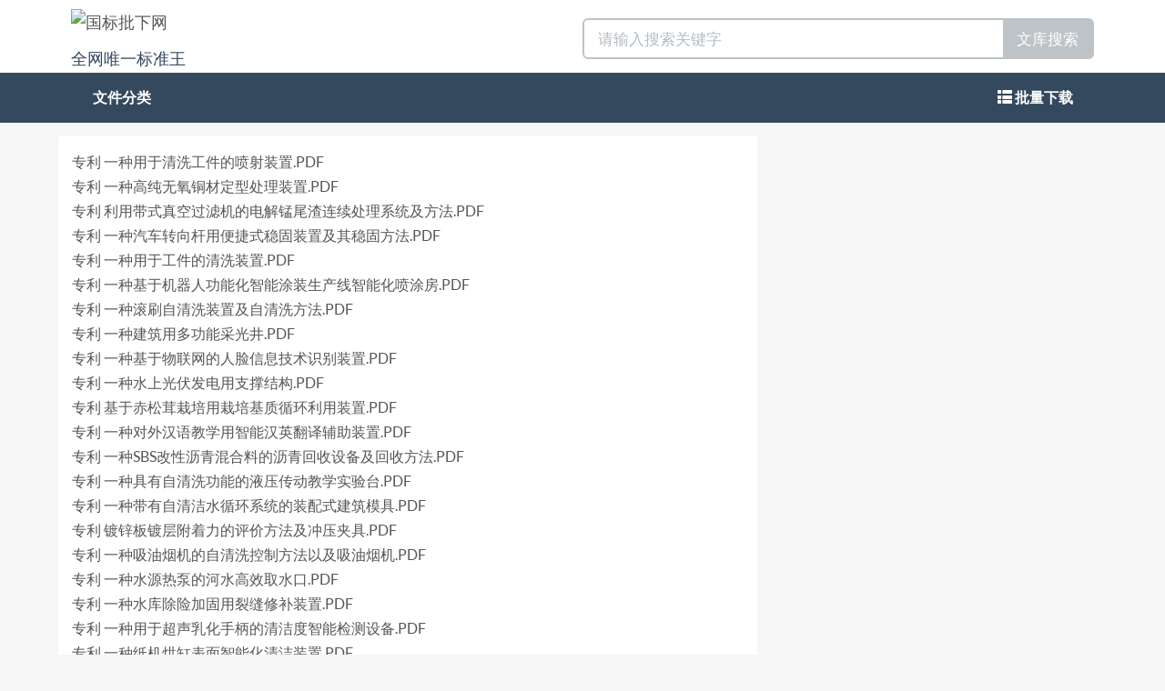

--- FILE ---
content_type: text/html; charset=utf-8
request_url: http://github5.com/search/sort/default/type/all/wd/%E5%AE%89%E5%85%A8%E6%8A%80%E6%9C%AF
body_size: 11292
content:
<!DOCTYPE html>
<html lang="zh-CN">
 <head>
<meta charset="utf-8">
    <meta http-equiv="X-UA-Compatible" content="IE=edge">
    <meta name="viewport" content="width=device-width, initial-scale=1, maximum-scale=1, user-scalable=no">
    <title>标准王 - 在线下载 - 批量下载 </title>
    
        <meta name="keywords" content="标准王,pdf文件下载,文档免登录下载,标准下载,报告下载,pdf文件,最全文库,原创文件,文档免登陆下载"/>
        <meta name="description" content=" 十年老站，持续分享高价值文档，全球最全的文库，可永久免费使用,如文档有侵权请及时联系我们"/>
        <meta property="og:type" content="document"/>
        <meta property="og:url" content="http://github5.com/view/" />
        <meta property="og:release_date" content="2022-01-02 15:04:05"/>
        <meta property="og:title" content=""/>
        <meta property="og:description" content=" 十年老站，持续分享高价值文档，全球最全的文库，可永久免费使用,如文档有侵权请及时联系我们"/>
        <meta property="og:document:type" content=""/>
        <meta property="og:document:page" content=""/>
        <meta property="og:document:cost" content="积分"/>
    
    <link rel="stylesheet" type="text/css" href="//static.siduwenku.com/default/css/bootstrap.min.css"/>
    <link rel="stylesheet" type="text/css" href="//static.siduwenku.com/default/css/flat-ui.min.css"/>
    <link rel="stylesheet" type="text/css" href="//static.siduwenku.com/default/css/font-awesome.min.css"/>
    <link rel="stylesheet" type="text/css" href="//static.siduwenku.com/Common/css/jquery.toast.min.css"/>
    <link rel="stylesheet" type="text/css" href="//static.siduwenku.com/default/css/dochub.css?version=2.6"/>
    
    
    <link rel="stylesheet" type="text/css" href="//static.siduwenku.com/default/css/dochub-mobile.css?version=2.6"/>
    
    <link rel="shortcut icon" href="//static.siduwenku.com/default/img/favicon.ico">
      <script src="//static.siduwenku.com/Common/js/html5shiv.min.js"></script>
      <script src="//static.siduwenku.com/Common/js/respond.min.js"></script>


</head>
  <body id="wenku-content" class="">



  	<div class="container-fluid wenku-header">
  		<div class="container">
			<div class="col-xs-6">
				<a href="/" title="国标批下网">
					<img alt="国标批下网" class="wenku-logo" src="//static.siduwenku.com/default/img/tt.png"/> 
				</a><br>
				全网唯一标准王
			</div>
			<div class="col-xs-6">
			
				<form class="pull-right" action="/s" target="_blank" method="get" role="search">
					<div class="input-group input-group-lg">
						<input type="text" required="required" name="wd" placeholder="请输入搜索关键字" class="form-control">
						<span class="input-group-btn"><button type="submit" class="btn btn-default">文库搜索</button></span>
					</div>
				</form>
			
			
			</div>
	  	</div>
  	</div>


    <nav class="navbar navbar-default navbar-inverse visible-mobile" role="navigation">
        <div class="container-fluid">
            <div class="navbar-header">
                <button type="button" class="navbar-toggle" data-toggle="collapse"
                        data-target="#example-navbar-collapse">
                    <span class="sr-only">切换导航</span>
                    <span class="icon-bar"></span>
                    <span class="icon-bar"></span>
                    <span class="icon-bar"></span>
                </button>
                
            </div>
            <div class="collapse navbar-collapse" id="example-navbar-collapse">
                <ul class="nav navbar-nav">
                    <li ><a href="/piliang.html">文件分类</a></li>
                    
                  
                    <li class="dropdown">
                        <a href="#" class="dropdown-toggle" data-toggle="dropdown">
                            频道 <b class="caret"></b>
                        </a>
                        <ul class="dropdown-menu">
                            
                        </ul>
                    </li>
                </ul>
                <ul class="nav navbar-nav navbar-right">
                    
                   
                </ul>
            </div>
        </div>
    </nav>

	<nav class="container-fluid navbar-inverse navbar navbar-default hidden-mobile" role="navigation">
		<div class="container">
			<ul class="nav navbar-nav">
				<li ><a href="/piliang.html">文件分类</a></li>
			
				
				
			</ul>
			 <ul class="nav navbar-nav navbar-right">
			      <li ><a href="/piliang.html" target="_blank" title="批量下载通道"><span class="glyphicon glyphicon-th-list"></span> 批量下载</a> </li>
			     
              
		    </ul>
		</div>
	</nav>
	



<div class="container wenku-main">
    <div class="row">
 
        <div class="col-xs-8 wenku-left wenku-nopadding pull-left">
          <div class="panel panel-default wenku-noborder">
                <div class="panel-body">
                    <ul>
                      
                      <li>
                          <a href="/gbdownload/206888?wd=下载联系微信:siduwenku" title="专利 一种用于清洗工件的喷射装置.PDF" target="_blank">专利 一种用于清洗工件的喷射装置.PDF</a>
                      </li>
                      
                      
                      <li>
                          <a href="/gbdownload/206889?wd=下载联系微信:siduwenku" title="专利 一种高纯无氧铜材定型处理装置.PDF" target="_blank">专利 一种高纯无氧铜材定型处理装置.PDF</a>
                      </li>
                      
                      
                      <li>
                          <a href="/gbdownload/206890?wd=下载联系微信:siduwenku" title="专利 利用带式真空过滤机的电解锰尾渣连续处理系统及方法.PDF" target="_blank">专利 利用带式真空过滤机的电解锰尾渣连续处理系统及方法.PDF</a>
                      </li>
                      
                      
                      <li>
                          <a href="/gbdownload/206891?wd=下载联系微信:siduwenku" title="专利 一种汽车转向杆用便捷式稳固装置及其稳固方法.PDF" target="_blank">专利 一种汽车转向杆用便捷式稳固装置及其稳固方法.PDF</a>
                      </li>
                      
                      
                      <li>
                          <a href="/gbdownload/206892?wd=下载联系微信:siduwenku" title="专利 一种用于工件的清洗装置.PDF" target="_blank">专利 一种用于工件的清洗装置.PDF</a>
                      </li>
                      
                      
                      <li>
                          <a href="/gbdownload/206893?wd=下载联系微信:siduwenku" title="专利 一种基于机器人功能化智能涂装生产线智能化喷涂房.PDF" target="_blank">专利 一种基于机器人功能化智能涂装生产线智能化喷涂房.PDF</a>
                      </li>
                      
                      
                      <li>
                          <a href="/gbdownload/206894?wd=下载联系微信:siduwenku" title="专利 一种滚刷自清洗装置及自清洗方法.PDF" target="_blank">专利 一种滚刷自清洗装置及自清洗方法.PDF</a>
                      </li>
                      
                      
                      <li>
                          <a href="/gbdownload/206895?wd=下载联系微信:siduwenku" title="专利 一种建筑用多功能采光井.PDF" target="_blank">专利 一种建筑用多功能采光井.PDF</a>
                      </li>
                      
                      
                      <li>
                          <a href="/gbdownload/206896?wd=下载联系微信:siduwenku" title="专利 一种基于物联网的人脸信息技术识别装置.PDF" target="_blank">专利 一种基于物联网的人脸信息技术识别装置.PDF</a>
                      </li>
                      
                      
                      <li>
                          <a href="/gbdownload/206897?wd=下载联系微信:siduwenku" title="专利 一种水上光伏发电用支撑结构.PDF" target="_blank">专利 一种水上光伏发电用支撑结构.PDF</a>
                      </li>
                      
                      
                      <li>
                          <a href="/gbdownload/206898?wd=下载联系微信:siduwenku" title="专利 基于赤松茸栽培用栽培基质循环利用装置.PDF" target="_blank">专利 基于赤松茸栽培用栽培基质循环利用装置.PDF</a>
                      </li>
                      
                      
                      <li>
                          <a href="/gbdownload/206899?wd=下载联系微信:siduwenku" title="专利 一种对外汉语教学用智能汉英翻译辅助装置.PDF" target="_blank">专利 一种对外汉语教学用智能汉英翻译辅助装置.PDF</a>
                      </li>
                      
                      
                      <li>
                          <a href="/gbdownload/206900?wd=下载联系微信:siduwenku" title="专利 一种SBS改性沥青混合料的沥青回收设备及回收方法.PDF" target="_blank">专利 一种SBS改性沥青混合料的沥青回收设备及回收方法.PDF</a>
                      </li>
                      
                      
                      <li>
                          <a href="/gbdownload/206901?wd=下载联系微信:siduwenku" title="专利 一种具有自清洗功能的液压传动教学实验台.PDF" target="_blank">专利 一种具有自清洗功能的液压传动教学实验台.PDF</a>
                      </li>
                      
                      
                      <li>
                          <a href="/gbdownload/206902?wd=下载联系微信:siduwenku" title="专利 一种带有自清洁水循环系统的装配式建筑模具.PDF" target="_blank">专利 一种带有自清洁水循环系统的装配式建筑模具.PDF</a>
                      </li>
                      
                      
                      <li>
                          <a href="/gbdownload/206903?wd=下载联系微信:siduwenku" title="专利 镀锌板镀层附着力的评价方法及冲压夹具.PDF" target="_blank">专利 镀锌板镀层附着力的评价方法及冲压夹具.PDF</a>
                      </li>
                      
                      
                      <li>
                          <a href="/gbdownload/206904?wd=下载联系微信:siduwenku" title="专利 一种吸油烟机的自清洗控制方法以及吸油烟机.PDF" target="_blank">专利 一种吸油烟机的自清洗控制方法以及吸油烟机.PDF</a>
                      </li>
                      
                      
                      <li>
                          <a href="/gbdownload/206905?wd=下载联系微信:siduwenku" title="专利 一种水源热泵的河水高效取水口.PDF" target="_blank">专利 一种水源热泵的河水高效取水口.PDF</a>
                      </li>
                      
                      
                      <li>
                          <a href="/gbdownload/206906?wd=下载联系微信:siduwenku" title="专利 一种水库除险加固用裂缝修补装置.PDF" target="_blank">专利 一种水库除险加固用裂缝修补装置.PDF</a>
                      </li>
                      
                      
                      <li>
                          <a href="/gbdownload/206907?wd=下载联系微信:siduwenku" title="专利 一种用于超声乳化手柄的清洁度智能检测设备.PDF" target="_blank">专利 一种用于超声乳化手柄的清洁度智能检测设备.PDF</a>
                      </li>
                      
                      
                      <li>
                          <a href="/gbdownload/206908?wd=下载联系微信:siduwenku" title="专利 一种纸机烘缸表面智能化清洁装置.PDF" target="_blank">专利 一种纸机烘缸表面智能化清洁装置.PDF</a>
                      </li>
                      
                      
                      <li>
                          <a href="/gbdownload/206909?wd=下载联系微信:siduwenku" title="专利 一种汽车刹车盘表面处理的方法.PDF" target="_blank">专利 一种汽车刹车盘表面处理的方法.PDF</a>
                      </li>
                      
                      
                      <li>
                          <a href="/gbdownload/206910?wd=下载联系微信:siduwenku" title="专利 一种自动喷涂设备.PDF" target="_blank">专利 一种自动喷涂设备.PDF</a>
                      </li>
                      
                      
                      <li>
                          <a href="/gbdownload/206911?wd=下载联系微信:siduwenku" title="专利 一种磁性夹块及半导体基材清洗装置.PDF" target="_blank">专利 一种磁性夹块及半导体基材清洗装置.PDF</a>
                      </li>
                      
                      
                      <li>
                          <a href="/gbdownload/206912?wd=下载联系微信:siduwenku" title="专利 一种用于外科手术的医疗器械快速消毒设备.PDF" target="_blank">专利 一种用于外科手术的医疗器械快速消毒设备.PDF</a>
                      </li>
                      
                      
                      <li>
                          <a href="/gbdownload/206913?wd=下载联系微信:siduwenku" title="专利 一种室外安全性高的变压器.PDF" target="_blank">专利 一种室外安全性高的变压器.PDF</a>
                      </li>
                      
                      
                      <li>
                          <a href="/gbdownload/206914?wd=下载联系微信:siduwenku" title="专利 一种太阳能反光结构系统.PDF" target="_blank">专利 一种太阳能反光结构系统.PDF</a>
                      </li>
                      
                      
                      <li>
                          <a href="/gbdownload/206915?wd=下载联系微信:siduwenku" title="专利 一种抗静电预涂膜加工用节能型覆膜机.PDF" target="_blank">专利 一种抗静电预涂膜加工用节能型覆膜机.PDF</a>
                      </li>
                      
                      
                      <li>
                          <a href="/gbdownload/206916?wd=下载联系微信:siduwenku" title="专利 一种聚乙烯给水管输送装置及工作方法.PDF" target="_blank">专利 一种聚乙烯给水管输送装置及工作方法.PDF</a>
                      </li>
                      
                      
                      <li>
                          <a href="/gbdownload/206917?wd=下载联系微信:siduwenku" title="专利 一种自动除胶渣的清洗槽装置.PDF" target="_blank">专利 一种自动除胶渣的清洗槽装置.PDF</a>
                      </li>
                      
                      
                      <li>
                          <a href="/gbdownload/206918?wd=下载联系微信:siduwenku" title="专利 光罩版清洁系统.PDF" target="_blank">专利 光罩版清洁系统.PDF</a>
                      </li>
                      
                      
                      <li>
                          <a href="/gbdownload/206919?wd=下载联系微信:siduwenku" title="专利 一种机器人在液压制动器生产中的多功能专机.PDF" target="_blank">专利 一种机器人在液压制动器生产中的多功能专机.PDF</a>
                      </li>
                      
                      
                      <li>
                          <a href="/gbdownload/206920?wd=下载联系微信:siduwenku" title="专利 一种通风洁净喷管.PDF" target="_blank">专利 一种通风洁净喷管.PDF</a>
                      </li>
                      
                      
                      <li>
                          <a href="/gbdownload/206921?wd=下载联系微信:siduwenku" title="专利 可重复用医疗器械的清洗烘干装置及医疗器械处理系统.PDF" target="_blank">专利 可重复用医疗器械的清洗烘干装置及医疗器械处理系统.PDF</a>
                      </li>
                      
                      
                      <li>
                          <a href="/gbdownload/206922?wd=下载联系微信:siduwenku" title="专利 检验科设备清洁消毒装置.PDF" target="_blank">专利 检验科设备清洁消毒装置.PDF</a>
                      </li>
                      
                      
                      <li>
                          <a href="/gbdownload/206923?wd=下载联系微信:siduwenku" title="专利 用于钢丝拉丝的高效除锈装置及方法.PDF" target="_blank">专利 用于钢丝拉丝的高效除锈装置及方法.PDF</a>
                      </li>
                      
                      
                      <li>
                          <a href="/gbdownload/206924?wd=下载联系微信:siduwenku" title="专利 一种全自动料盘清洗装置.PDF" target="_blank">专利 一种全自动料盘清洗装置.PDF</a>
                      </li>
                      
                      
                      <li>
                          <a href="/gbdownload/206925?wd=下载联系微信:siduwenku" title="专利 一种恒定供水装置.PDF" target="_blank">专利 一种恒定供水装置.PDF</a>
                      </li>
                      
                      
                      <li>
                          <a href="/gbdownload/206926?wd=下载联系微信:siduwenku" title="专利 一种钢丝绳自动探伤装置.PDF" target="_blank">专利 一种钢丝绳自动探伤装置.PDF</a>
                      </li>
                      
                      
                      <li>
                          <a href="/gbdownload/206927?wd=下载联系微信:siduwenku" title="专利 具有蒸汽热水双功能的油田修井环保清洗设备.PDF" target="_blank">专利 具有蒸汽热水双功能的油田修井环保清洗设备.PDF</a>
                      </li>
                      
                      
                      <li>
                          <a href="/gbdownload/206928?wd=下载联系微信:siduwenku" title="专利 一种可切换广告面板形式的广告灯箱.PDF" target="_blank">专利 一种可切换广告面板形式的广告灯箱.PDF</a>
                      </li>
                      
                      
                      <li>
                          <a href="/gbdownload/206929?wd=下载联系微信:siduwenku" title="专利 一种医用器械杀菌处理装置.PDF" target="_blank">专利 一种医用器械杀菌处理装置.PDF</a>
                      </li>
                      
                      
                      <li>
                          <a href="/gbdownload/206930?wd=下载联系微信:siduwenku" title="专利 一种麻油生产用平板烘干机.PDF" target="_blank">专利 一种麻油生产用平板烘干机.PDF</a>
                      </li>
                      
                      
                      <li>
                          <a href="/gbdownload/206931?wd=下载联系微信:siduwenku" title="专利 一种适用于山地使用的热成像仪.PDF" target="_blank">专利 一种适用于山地使用的热成像仪.PDF</a>
                      </li>
                      
                      
                      <li>
                          <a href="/gbdownload/206932?wd=下载联系微信:siduwenku" title="专利 一种通讯水密零部件清洗装置.PDF" target="_blank">专利 一种通讯水密零部件清洗装置.PDF</a>
                      </li>
                      
                      
                      <li>
                          <a href="/gbdownload/206933?wd=下载联系微信:siduwenku" title="专利 一种汽车零件焊接固定夹具.PDF" target="_blank">专利 一种汽车零件焊接固定夹具.PDF</a>
                      </li>
                      
                      
                      <li>
                          <a href="/gbdownload/206934?wd=下载联系微信:siduwenku" title="专利 一种铸铁井盖加工用油污清洗装置.PDF" target="_blank">专利 一种铸铁井盖加工用油污清洗装置.PDF</a>
                      </li>
                      
                      
                      <li>
                          <a href="/gbdownload/206935?wd=下载联系微信:siduwenku" title="专利 一种带有自动清洁装置的户外宣传栏.PDF" target="_blank">专利 一种带有自动清洁装置的户外宣传栏.PDF</a>
                      </li>
                      
                      
                      <li>
                          <a href="/gbdownload/206936?wd=下载联系微信:siduwenku" title="专利 一种带自动清洗及自动灭火功能的油烟净化系统.PDF" target="_blank">专利 一种带自动清洗及自动灭火功能的油烟净化系统.PDF</a>
                      </li>
                      
                      
                      <li>
                          <a href="/gbdownload/206937?wd=下载联系微信:siduwenku" title="专利 一种智慧工厂用人机交互系统.PDF" target="_blank">专利 一种智慧工厂用人机交互系统.PDF</a>
                      </li>
                      
                      
                      <li>
                          <a href="/gbdownload/206938?wd=下载联系微信:siduwenku" title="专利 一种基于物联网的车用应急智能交通安全保障系统.PDF" target="_blank">专利 一种基于物联网的车用应急智能交通安全保障系统.PDF</a>
                      </li>
                      
                      
                      <li>
                          <a href="/gbdownload/206939?wd=下载联系微信:siduwenku" title="专利 一种高效矿砂脱泥设备.PDF" target="_blank">专利 一种高效矿砂脱泥设备.PDF</a>
                      </li>
                      
                      
                      <li>
                          <a href="/gbdownload/206940?wd=下载联系微信:siduwenku" title="专利 一种光伏组件表面清洁结构.PDF" target="_blank">专利 一种光伏组件表面清洁结构.PDF</a>
                      </li>
                      
                      
                      <li>
                          <a href="/gbdownload/206941?wd=下载联系微信:siduwenku" title="专利 一种环保低噪的五金件铸造工艺.PDF" target="_blank">专利 一种环保低噪的五金件铸造工艺.PDF</a>
                      </li>
                      
                      
                      <li>
                          <a href="/gbdownload/206942?wd=下载联系微信:siduwenku" title="专利 光伏组件自动化清洁系统.PDF" target="_blank">专利 光伏组件自动化清洁系统.PDF</a>
                      </li>
                      
                      
                      <li>
                          <a href="/gbdownload/206943?wd=下载联系微信:siduwenku" title="专利 基于气-液泵结构的蒸汽清洗机及其控制方法.PDF" target="_blank">专利 基于气-液泵结构的蒸汽清洗机及其控制方法.PDF</a>
                      </li>
                      
                      
                      <li>
                          <a href="/gbdownload/206944?wd=下载联系微信:siduwenku" title="专利 一种压缩机双缸曲轴加工设备.PDF" target="_blank">专利 一种压缩机双缸曲轴加工设备.PDF</a>
                      </li>
                      
                      
                      <li>
                          <a href="/gbdownload/206945?wd=下载联系微信:siduwenku" title="专利 路灯支架及路灯支架的安装方法.PDF" target="_blank">专利 路灯支架及路灯支架的安装方法.PDF</a>
                      </li>
                      
                      
                      <li>
                          <a href="/gbdownload/206946?wd=下载联系微信:siduwenku" title="专利 一种用于中药材生产的分级加热烘干方法.PDF" target="_blank">专利 一种用于中药材生产的分级加热烘干方法.PDF</a>
                      </li>
                      
                      
                      <li>
                          <a href="/gbdownload/206947?wd=下载联系微信:siduwenku" title="专利 带电清洗绝缘子的装置.PDF" target="_blank">专利 带电清洗绝缘子的装置.PDF</a>
                      </li>
                      
                      
                      <li>
                          <a href="/gbdownload/206948?wd=下载联系微信:siduwenku" title="专利 一种藏中药饮片脱皮装置.PDF" target="_blank">专利 一种藏中药饮片脱皮装置.PDF</a>
                      </li>
                      
                      
                      <li>
                          <a href="/gbdownload/206949?wd=下载联系微信:siduwenku" title="专利 一种可自清洁的防堵塞悬浊液喷洒设备及方法.PDF" target="_blank">专利 一种可自清洁的防堵塞悬浊液喷洒设备及方法.PDF</a>
                      </li>
                      
                      
                      <li>
                          <a href="/gbdownload/206950?wd=下载联系微信:siduwenku" title="专利 一种海绵城市生态绿墙净化处理装置.PDF" target="_blank">专利 一种海绵城市生态绿墙净化处理装置.PDF</a>
                      </li>
                      
                      
                      <li>
                          <a href="/gbdownload/206951?wd=下载联系微信:siduwenku" title="专利 一种改善取向钢成品板形的矫直系统及其控制方法.PDF" target="_blank">专利 一种改善取向钢成品板形的矫直系统及其控制方法.PDF</a>
                      </li>
                      
                      
                      <li>
                          <a href="/gbdownload/206952?wd=下载联系微信:siduwenku" title="专利 一种基于大数据的智能交通分析管控装置.PDF" target="_blank">专利 一种基于大数据的智能交通分析管控装置.PDF</a>
                      </li>
                      
                      
                      <li>
                          <a href="/gbdownload/206953?wd=下载联系微信:siduwenku" title="专利 人造金刚石生产清洗设备.PDF" target="_blank">专利 人造金刚石生产清洗设备.PDF</a>
                      </li>
                      
                      
                      <li>
                          <a href="/gbdownload/206954?wd=下载联系微信:siduwenku" title="专利 一种用于清洗湿法刻蚀氧化层后半导体晶圆的装置和方法.PDF" target="_blank">专利 一种用于清洗湿法刻蚀氧化层后半导体晶圆的装置和方法.PDF</a>
                      </li>
                      
                      
                      <li>
                          <a href="/gbdownload/206955?wd=下载联系微信:siduwenku" title="专利 一种无人机检测建筑裂缝用扫描装置及其扫描方法.PDF" target="_blank">专利 一种无人机检测建筑裂缝用扫描装置及其扫描方法.PDF</a>
                      </li>
                      
                      
                      <li>
                          <a href="/gbdownload/206956?wd=下载联系微信:siduwenku" title="专利 一种水利工程用自动化泥沙分离装置.PDF" target="_blank">专利 一种水利工程用自动化泥沙分离装置.PDF</a>
                      </li>
                      
                      
                      <li>
                          <a href="/gbdownload/206957?wd=下载联系微信:siduwenku" title="专利 一种防护性高的绿色环保型标示牌.PDF" target="_blank">专利 一种防护性高的绿色环保型标示牌.PDF</a>
                      </li>
                      
                      
                      <li>
                          <a href="/gbdownload/206958?wd=下载联系微信:siduwenku" title="专利 带破碎装置的泥浆箱.PDF" target="_blank">专利 带破碎装置的泥浆箱.PDF</a>
                      </li>
                      
                      
                      <li>
                          <a href="/gbdownload/206959?wd=下载联系微信:siduwenku" title="专利 高纯度铝引导箔的制备系统及采用该系统制备的引导箔.PDF" target="_blank">专利 高纯度铝引导箔的制备系统及采用该系统制备的引导箔.PDF</a>
                      </li>
                      
                      
                      <li>
                          <a href="/gbdownload/206960?wd=下载联系微信:siduwenku" title="专利 全自动清洗食管超声探头的装置及其使用方法.PDF" target="_blank">专利 全自动清洗食管超声探头的装置及其使用方法.PDF</a>
                      </li>
                      
                      
                      <li>
                          <a href="/gbdownload/206961?wd=下载联系微信:siduwenku" title="专利 一种土木工程安全管理系统及其管理监测方法.PDF" target="_blank">专利 一种土木工程安全管理系统及其管理监测方法.PDF</a>
                      </li>
                      
                      
                      <li>
                          <a href="/gbdownload/206962?wd=下载联系微信:siduwenku" title="专利 一种中央空调清洗装置的自动注水储水箱.PDF" target="_blank">专利 一种中央空调清洗装置的自动注水储水箱.PDF</a>
                      </li>
                      
                      
                      <li>
                          <a href="/gbdownload/206963?wd=下载联系微信:siduwenku" title="专利 温室屋面清洗机器人.PDF" target="_blank">专利 温室屋面清洗机器人.PDF</a>
                      </li>
                      
                      
                      <li>
                          <a href="/gbdownload/206964?wd=下载联系微信:siduwenku" title="专利 可自清洁的水下监控设备.PDF" target="_blank">专利 可自清洁的水下监控设备.PDF</a>
                      </li>
                      
                      
                      <li>
                          <a href="/gbdownload/206965?wd=下载联系微信:siduwenku" title="专利 空调室内机、空调器及空调清洁方法.PDF" target="_blank">专利 空调室内机、空调器及空调清洁方法.PDF</a>
                      </li>
                      
                      
                      <li>
                          <a href="/gbdownload/206966?wd=下载联系微信:siduwenku" title="专利 全龄工厂化养蚕用方格簇具及其清洗甩干方法.PDF" target="_blank">专利 全龄工厂化养蚕用方格簇具及其清洗甩干方法.PDF</a>
                      </li>
                      
                      
                      <li>
                          <a href="/gbdownload/206967?wd=下载联系微信:siduwenku" title="专利 一种带拔伸冲孔功能的热冲压自动化生产线.PDF" target="_blank">专利 一种带拔伸冲孔功能的热冲压自动化生产线.PDF</a>
                      </li>
                      
                      
                      <li>
                          <a href="/gbdownload/206968?wd=下载联系微信:siduwenku" title="专利 一种公路桥梁施工用高效自动洗石除泥装置.PDF" target="_blank">专利 一种公路桥梁施工用高效自动洗石除泥装置.PDF</a>
                      </li>
                      
                      
                      <li>
                          <a href="/gbdownload/206969?wd=下载联系微信:siduwenku" title="专利 一种用于医疗器械的高温消毒装置.PDF" target="_blank">专利 一种用于医疗器械的高温消毒装置.PDF</a>
                      </li>
                      
                      
                      <li>
                          <a href="/gbdownload/206970?wd=下载联系微信:siduwenku" title="专利 一种内分泌科用尿液取样器.PDF" target="_blank">专利 一种内分泌科用尿液取样器.PDF</a>
                      </li>
                      
                      
                      <li>
                          <a href="/gbdownload/206971?wd=下载联系微信:siduwenku" title="专利 一种医疗器具清洗消毒装置.PDF" target="_blank">专利 一种医疗器具清洗消毒装置.PDF</a>
                      </li>
                      
                      
                      <li>
                          <a href="/gbdownload/206972?wd=下载联系微信:siduwenku" title="专利 一种串葫芦式调节阀.PDF" target="_blank">专利 一种串葫芦式调节阀.PDF</a>
                      </li>
                      
                      
                      <li>
                          <a href="/gbdownload/206973?wd=下载联系微信:siduwenku" title="专利 一种共享单车智能维护管理机器人.PDF" target="_blank">专利 一种共享单车智能维护管理机器人.PDF</a>
                      </li>
                      
                      
                      <li>
                          <a href="/gbdownload/206974?wd=下载联系微信:siduwenku" title="专利 一种阀门加工用清洗装置.PDF" target="_blank">专利 一种阀门加工用清洗装置.PDF</a>
                      </li>
                      
                      
                      <li>
                          <a href="/gbdownload/206975?wd=下载联系微信:siduwenku" title="专利 一种基于三维激光扫描的刀具损伤智能化监测系统及方法.PDF" target="_blank">专利 一种基于三维激光扫描的刀具损伤智能化监测系统及方法.PDF</a>
                      </li>
                      
                      
                      <li>
                          <a href="/gbdownload/206976?wd=下载联系微信:siduwenku" title="专利 一种土木工程用砂石分选清洁一体机.PDF" target="_blank">专利 一种土木工程用砂石分选清洁一体机.PDF</a>
                      </li>
                      
                      
                      <li>
                          <a href="/gbdownload/206977?wd=下载联系微信:siduwenku" title="专利 一种微站水质监测方法及系统.PDF" target="_blank">专利 一种微站水质监测方法及系统.PDF</a>
                      </li>
                      
                      
                      <li>
                          <a href="/gbdownload/206978?wd=下载联系微信:siduwenku" title="专利 一种带有曲率半径调整的船舶用清洗机器人.PDF" target="_blank">专利 一种带有曲率半径调整的船舶用清洗机器人.PDF</a>
                      </li>
                      
                      
                      <li>
                          <a href="/gbdownload/206979?wd=下载联系微信:siduwenku" title="专利 一种具有水质监控功能的水处理设备及其水处理工艺.PDF" target="_blank">专利 一种具有水质监控功能的水处理设备及其水处理工艺.PDF</a>
                      </li>
                      
                      
                      <li>
                          <a href="/gbdownload/206980?wd=下载联系微信:siduwenku" title="专利 一种用于艺术设计的配色演示装置.PDF" target="_blank">专利 一种用于艺术设计的配色演示装置.PDF</a>
                      </li>
                      
                      
                      <li>
                          <a href="/gbdownload/206981?wd=下载联系微信:siduwenku" title="专利 一种具有稳定加固功能的液压抓臂式清污机器人.PDF" target="_blank">专利 一种具有稳定加固功能的液压抓臂式清污机器人.PDF</a>
                      </li>
                      
                      
                      <li>
                          <a href="/gbdownload/206982?wd=下载联系微信:siduwenku" title="专利 一种太阳能电池板自动扫灰机构.PDF" target="_blank">专利 一种太阳能电池板自动扫灰机构.PDF</a>
                      </li>
                      
                      
                      <li>
                          <a href="/gbdownload/206983?wd=下载联系微信:siduwenku" title="专利 电机定子清洗干燥一体机及其操作方法.PDF" target="_blank">专利 电机定子清洗干燥一体机及其操作方法.PDF</a>
                      </li>
                      
                      
                      <li>
                          <a href="/gbdownload/206984?wd=下载联系微信:siduwenku" title="专利 一种卤味肉制品自动化生产用预煮设备.PDF" target="_blank">专利 一种卤味肉制品自动化生产用预煮设备.PDF</a>
                      </li>
                      
                      
                      <li>
                          <a href="/gbdownload/206985?wd=下载联系微信:siduwenku" title="专利 一种具有除杂功能的水质检测取样装置.PDF" target="_blank">专利 一种具有除杂功能的水质检测取样装置.PDF</a>
                      </li>
                      
                      
                      <li>
                          <a href="/gbdownload/206986?wd=下载联系微信:siduwenku" title="专利 地下连续墙旋转地墙刷.PDF" target="_blank">专利 地下连续墙旋转地墙刷.PDF</a>
                      </li>
                      
                      
                      <li>
                          <a href="/gbdownload/206987?wd=下载联系微信:siduwenku" title="专利 应用于人造金刚石加工的打磨设备.PDF" target="_blank">专利 应用于人造金刚石加工的打磨设备.PDF</a>
                      </li>
                      
                      
                      <li>
                          <a href="/gbdownload/206988?wd=下载联系微信:siduwenku" title="专利 一种用于带电设备清洗的仿生四足机器人.PDF" target="_blank">专利 一种用于带电设备清洗的仿生四足机器人.PDF</a>
                      </li>
                      
                      
                      <li>
                          <a href="/gbdownload/206989?wd=下载联系微信:siduwenku" title="专利 一种具有自调节及自清洁功能的喷绘广告牌.PDF" target="_blank">专利 一种具有自调节及自清洁功能的喷绘广告牌.PDF</a>
                      </li>
                      
                      
                      <li>
                          <a href="/gbdownload/206990?wd=下载联系微信:siduwenku" title="专利 一种自清洁式路灯.PDF" target="_blank">专利 一种自清洁式路灯.PDF</a>
                      </li>
                      
                      
                      <li>
                          <a href="/gbdownload/206991?wd=下载联系微信:siduwenku" title="专利 一种妇产科护理用消毒装置.PDF" target="_blank">专利 一种妇产科护理用消毒装置.PDF</a>
                      </li>
                      
                      
                      <li>
                          <a href="/gbdownload/206992?wd=下载联系微信:siduwenku" title="专利 一种螺旋射流破碎清洗装置.PDF" target="_blank">专利 一种螺旋射流破碎清洗装置.PDF</a>
                      </li>
                      
                      
                      <li>
                          <a href="/gbdownload/206993?wd=下载联系微信:siduwenku" title="专利 一种钢材加工去毛刺装置及其表面处理工艺.PDF" target="_blank">专利 一种钢材加工去毛刺装置及其表面处理工艺.PDF</a>
                      </li>
                      
                      
                      <li>
                          <a href="/gbdownload/206994?wd=下载联系微信:siduwenku" title="专利 一种路基边坡拱形骨架开槽机及其施工方法.PDF" target="_blank">专利 一种路基边坡拱形骨架开槽机及其施工方法.PDF</a>
                      </li>
                      
                      
                      <li>
                          <a href="/gbdownload/206995?wd=下载联系微信:siduwenku" title="专利 一种环保的煤矸石固体废料循环再利用处理装置.PDF" target="_blank">专利 一种环保的煤矸石固体废料循环再利用处理装置.PDF</a>
                      </li>
                      
                      
                      <li>
                          <a href="/gbdownload/206996?wd=下载联系微信:siduwenku" title="专利 一种建筑垃圾回收用粉碎清洗装置及使用方法.PDF" target="_blank">专利 一种建筑垃圾回收用粉碎清洗装置及使用方法.PDF</a>
                      </li>
                      
                      
                      <li>
                          <a href="/gbdownload/206997?wd=下载联系微信:siduwenku" title="专利 一种涡扇发动机清洗机.PDF" target="_blank">专利 一种涡扇发动机清洗机.PDF</a>
                      </li>
                      
                      
                      <li>
                          <a href="/gbdownload/206998?wd=下载联系微信:siduwenku" title="专利 一种家禽健康智慧养殖装置.PDF" target="_blank">专利 一种家禽健康智慧养殖装置.PDF</a>
                      </li>
                      
                      
                      <li>
                          <a href="/gbdownload/206999?wd=下载联系微信:siduwenku" title="专利 一种具有自动清洁功能的浮选泡沫监测装置及其使用方法.PDF" target="_blank">专利 一种具有自动清洁功能的浮选泡沫监测装置及其使用方法.PDF</a>
                      </li>
                      
                      
                      <li>
                          <a href="/gbdownload/207000?wd=下载联系微信:siduwenku" title="专利 一种机械加工用废料回收装置及其工作方法.PDF" target="_blank">专利 一种机械加工用废料回收装置及其工作方法.PDF</a>
                      </li>
                      
                      
                      <li>
                          <a href="/gbdownload/207001?wd=下载联系微信:siduwenku" title="专利 一种清除工件异色的方法及生产线.PDF" target="_blank">专利 一种清除工件异色的方法及生产线.PDF</a>
                      </li>
                      
                      
                      <li>
                          <a href="/gbdownload/207002?wd=下载联系微信:siduwenku" title="专利 一种多功能智能化的涂料搅拌喷涂装置及操作方法.PDF" target="_blank">专利 一种多功能智能化的涂料搅拌喷涂装置及操作方法.PDF</a>
                      </li>
                      
                      
                      <li>
                          <a href="/gbdownload/207003?wd=下载联系微信:siduwenku" title="专利 一种用于声表面波滤波器生产的腔体清洁装置.PDF" target="_blank">专利 一种用于声表面波滤波器生产的腔体清洁装置.PDF</a>
                      </li>
                      
                      
                      <li>
                          <a href="/gbdownload/207004?wd=下载联系微信:siduwenku" title="专利 贝类水下清洗船.PDF" target="_blank">专利 贝类水下清洗船.PDF</a>
                      </li>
                      
                      
                      <li>
                          <a href="/gbdownload/207005?wd=下载联系微信:siduwenku" title="专利 一种高压铜芯电缆生产加工设备及工艺.PDF" target="_blank">专利 一种高压铜芯电缆生产加工设备及工艺.PDF</a>
                      </li>
                      
                      
                      <li>
                          <a href="/gbdownload/207006?wd=下载联系微信:siduwenku" title="专利 可使固体激光器射出光符合预期效果的激光器.PDF" target="_blank">专利 可使固体激光器射出光符合预期效果的激光器.PDF</a>
                      </li>
                      
                      
                      <li>
                          <a href="/gbdownload/207007?wd=下载联系微信:siduwenku" title="专利 一种半导体用石英零部件的清洗的方法.PDF" target="_blank">专利 一种半导体用石英零部件的清洗的方法.PDF</a>
                      </li>
                      
                      
                      <li>
                          <a href="/gbdownload/207008?wd=下载联系微信:siduwenku" title="专利 一种桥梁裂缝测量检测系统.PDF" target="_blank">专利 一种桥梁裂缝测量检测系统.PDF</a>
                      </li>
                      
                      
                      <li>
                          <a href="/gbdownload/207009?wd=下载联系微信:siduwenku" title="专利 宠物饲料生产用具有自洁功能的连续烟熏设备及烟熏工艺.PDF" target="_blank">专利 宠物饲料生产用具有自洁功能的连续烟熏设备及烟熏工艺.PDF</a>
                      </li>
                      
                      
                      <li>
                          <a href="/gbdownload/207010?wd=下载联系微信:siduwenku" title="专利 一种油箱焊接夹具.PDF" target="_blank">专利 一种油箱焊接夹具.PDF</a>
                      </li>
                      
                      
                      <li>
                          <a href="/gbdownload/207011?wd=下载联系微信:siduwenku" title="专利 一种吸油烟机及其控制方法.PDF" target="_blank">专利 一种吸油烟机及其控制方法.PDF</a>
                      </li>
                      
                      
                      <li>
                          <a href="/gbdownload/207012?wd=下载联系微信:siduwenku" title="专利 煤炭地下气化炉内视频监控装置及方法.PDF" target="_blank">专利 煤炭地下气化炉内视频监控装置及方法.PDF</a>
                      </li>
                      
                      
                      <li>
                          <a href="/gbdownload/207013?wd=下载联系微信:siduwenku" title="专利 一种便于携带的食品检测装置.PDF" target="_blank">专利 一种便于携带的食品检测装置.PDF</a>
                      </li>
                      
                      
                      <li>
                          <a href="/gbdownload/207014?wd=下载联系微信:siduwenku" title="专利 一种建筑通风结构.PDF" target="_blank">专利 一种建筑通风结构.PDF</a>
                      </li>
                      
                      
                      <li>
                          <a href="/gbdownload/207015?wd=下载联系微信:siduwenku" title="专利 一种土建施工现场渣土车淋洗装置.PDF" target="_blank">专利 一种土建施工现场渣土车淋洗装置.PDF</a>
                      </li>
                      
                      
                      <li>
                          <a href="/gbdownload/207016?wd=下载联系微信:siduwenku" title="专利 一种锻造模具的清理装置.PDF" target="_blank">专利 一种锻造模具的清理装置.PDF</a>
                      </li>
                      
                      
                      <li>
                          <a href="/gbdownload/207017?wd=下载联系微信:siduwenku" title="专利 一种生物柴油生产过程中产生的废气的处理装置.PDF" target="_blank">专利 一种生物柴油生产过程中产生的废气的处理装置.PDF</a>
                      </li>
                      
                      
                      <li>
                          <a href="/gbdownload/207018?wd=下载联系微信:siduwenku" title="专利 LDI自动聚焦控制方法及曝光设备.PDF" target="_blank">专利 LDI自动聚焦控制方法及曝光设备.PDF</a>
                      </li>
                      
                      
                      <li>
                          <a href="/gbdownload/207019?wd=下载联系微信:siduwenku" title="专利 一种建筑彩钢板隔离墙广告贴纸去除设备.PDF" target="_blank">专利 一种建筑彩钢板隔离墙广告贴纸去除设备.PDF</a>
                      </li>
                      
                      
                      <li>
                          <a href="/gbdownload/207020?wd=下载联系微信:siduwenku" title="专利 一种多规格基片刷洗装置.PDF" target="_blank">专利 一种多规格基片刷洗装置.PDF</a>
                      </li>
                      
                      
                      <li>
                          <a href="/gbdownload/207021?wd=下载联系微信:siduwenku" title="专利 一种铜粉滤布分离装置.PDF" target="_blank">专利 一种铜粉滤布分离装置.PDF</a>
                      </li>
                      
                      
                      <li>
                          <a href="/gbdownload/207022?wd=下载联系微信:siduwenku" title="专利 大型舰船超高压水除锈施工专用防锈功能性水的制备方法.PDF" target="_blank">专利 大型舰船超高压水除锈施工专用防锈功能性水的制备方法.PDF</a>
                      </li>
                      
                      
                      <li>
                          <a href="/gbdownload/207023?wd=下载联系微信:siduwenku" title="专利 一种环保型路面切缝装置.PDF" target="_blank">专利 一种环保型路面切缝装置.PDF</a>
                      </li>
                      
                      
                      <li>
                          <a href="/gbdownload/207024?wd=下载联系微信:siduwenku" title="专利 一种节能型彩色柔性LED灯带.PDF" target="_blank">专利 一种节能型彩色柔性LED灯带.PDF</a>
                      </li>
                      
                      
                      <li>
                          <a href="/gbdownload/207025?wd=下载联系微信:siduwenku" title="专利 一种装配式建筑套筒注浆设备.PDF" target="_blank">专利 一种装配式建筑套筒注浆设备.PDF</a>
                      </li>
                      
                      
                      <li>
                          <a href="/gbdownload/207026?wd=下载联系微信:siduwenku" title="专利 一种机械零件清洗装置.PDF" target="_blank">专利 一种机械零件清洗装置.PDF</a>
                      </li>
                      
                      
                      <li>
                          <a href="/gbdownload/207027?wd=下载联系微信:siduwenku" title="专利 智能制造用检测设备.PDF" target="_blank">专利 智能制造用检测设备.PDF</a>
                      </li>
                      
                      
                      <li>
                          <a href="/gbdownload/207028?wd=下载联系微信:siduwenku" title="专利 一种适用于精密机床设备清洗结构的均匀清洗装置.PDF" target="_blank">专利 一种适用于精密机床设备清洗结构的均匀清洗装置.PDF</a>
                      </li>
                      
                      
                      <li>
                          <a href="/gbdownload/207029?wd=下载联系微信:siduwenku" title="专利 一种新型全自动金相试样打磨装置.PDF" target="_blank">专利 一种新型全自动金相试样打磨装置.PDF</a>
                      </li>
                      
                      
                      <li>
                          <a href="/gbdownload/207030?wd=下载联系微信:siduwenku" title="专利 一种台面可翻转使用的乒乓球台.PDF" target="_blank">专利 一种台面可翻转使用的乒乓球台.PDF</a>
                      </li>
                      
                      
                      <li>
                          <a href="/gbdownload/207031?wd=下载联系微信:siduwenku" title="专利 一种光伏组件清洗固定装置.PDF" target="_blank">专利 一种光伏组件清洗固定装置.PDF</a>
                      </li>
                      
                      
                      <li>
                          <a href="/gbdownload/207032?wd=下载联系微信:siduwenku" title="专利 一种带有异味处理结构的鸡舍.PDF" target="_blank">专利 一种带有异味处理结构的鸡舍.PDF</a>
                      </li>
                      
                      
                      <li>
                          <a href="/gbdownload/207033?wd=下载联系微信:siduwenku" title="专利 一种晶圆的干燥方法和清洗工艺.PDF" target="_blank">专利 一种晶圆的干燥方法和清洗工艺.PDF</a>
                      </li>
                      
                      
                      <li>
                          <a href="/gbdownload/207034?wd=下载联系微信:siduwenku" title="专利 一种可自动限位的环保型钣金工件冲孔加工设备.PDF" target="_blank">专利 一种可自动限位的环保型钣金工件冲孔加工设备.PDF</a>
                      </li>
                      
                      
                      <li>
                          <a href="/gbdownload/207035?wd=下载联系微信:siduwenku" title="专利 一种气缸盖卸荷槽清洗烘干装置.PDF" target="_blank">专利 一种气缸盖卸荷槽清洗烘干装置.PDF</a>
                      </li>
                      
                      
                      <li>
                          <a href="/gbdownload/207036?wd=下载联系微信:siduwenku" title="专利 一种用于肿瘤科的自挤压喷淋预处理式标本运送储存机.PDF" target="_blank">专利 一种用于肿瘤科的自挤压喷淋预处理式标本运送储存机.PDF</a>
                      </li>
                      
                      
                      <li>
                          <a href="/gbdownload/207037?wd=下载联系微信:siduwenku" title="专利 一种天然气的净化分离系统.PDF" target="_blank">专利 一种天然气的净化分离系统.PDF</a>
                      </li>
                      
                      
                      <li>
                          <a href="/gbdownload/207038?wd=下载联系微信:siduwenku" title="专利 一种同步钢板纹贴面纸的制备方法.PDF" target="_blank">专利 一种同步钢板纹贴面纸的制备方法.PDF</a>
                      </li>
                      
                      
                      <li>
                          <a href="/gbdownload/207039?wd=下载联系微信:siduwenku" title="专利 一种建筑模板表面水泥清除方法及用于该方法的清洗设备.PDF" target="_blank">专利 一种建筑模板表面水泥清除方法及用于该方法的清洗设备.PDF</a>
                      </li>
                      
                      
                      <li>
                          <a href="/gbdownload/207040?wd=下载联系微信:siduwenku" title="专利 基于绿色施工用建筑工地PM2.5释放测量装置.PDF" target="_blank">专利 基于绿色施工用建筑工地PM2.5释放测量装置.PDF</a>
                      </li>
                      
                      
                      <li>
                          <a href="/gbdownload/207041?wd=下载联系微信:siduwenku" title="专利 一种易于清洗的新型鸡笼.PDF" target="_blank">专利 一种易于清洗的新型鸡笼.PDF</a>
                      </li>
                      
                      
                      <li>
                          <a href="/gbdownload/207042?wd=下载联系微信:siduwenku" title="专利 一种便于调节的塑料薄膜热合机.PDF" target="_blank">专利 一种便于调节的塑料薄膜热合机.PDF</a>
                      </li>
                      
                      
                      <li>
                          <a href="/gbdownload/207043?wd=下载联系微信:siduwenku" title="专利 一种煤炭洗选过程中泥化抑制方法.PDF" target="_blank">专利 一种煤炭洗选过程中泥化抑制方法.PDF</a>
                      </li>
                      
                      
                      <li>
                          <a href="/gbdownload/207044?wd=下载联系微信:siduwenku" title="专利 一种地灾施工用的噪声监测设备.PDF" target="_blank">专利 一种地灾施工用的噪声监测设备.PDF</a>
                      </li>
                      
                      
                      <li>
                          <a href="/gbdownload/207045?wd=下载联系微信:siduwenku" title="专利 一种水泥胶砂搅拌装置及方法.PDF" target="_blank">专利 一种水泥胶砂搅拌装置及方法.PDF</a>
                      </li>
                      
                      
                      <li>
                          <a href="/gbdownload/207046?wd=下载联系微信:siduwenku" title="专利 一种女性胸部健康调理用药膳取用调配设备及其调配方法.PDF" target="_blank">专利 一种女性胸部健康调理用药膳取用调配设备及其调配方法.PDF</a>
                      </li>
                      
                      
                      <li>
                          <a href="/gbdownload/207047?wd=下载联系微信:siduwenku" title="专利 一种底盘行走式多功能洗车机.PDF" target="_blank">专利 一种底盘行走式多功能洗车机.PDF</a>
                      </li>
                      
                      
                      <li>
                          <a href="/gbdownload/207048?wd=下载联系微信:siduwenku" title="专利 一种高压线路绝缘子清洁用无人机.PDF" target="_blank">专利 一种高压线路绝缘子清洁用无人机.PDF</a>
                      </li>
                      
                      
                      <li>
                          <a href="/gbdownload/207049?wd=下载联系微信:siduwenku" title="专利 一种污水排放用带有清理机构的检测装置.PDF" target="_blank">专利 一种污水排放用带有清理机构的检测装置.PDF</a>
                      </li>
                      
                      
                      <li>
                          <a href="/gbdownload/207050?wd=下载联系微信:siduwenku" title="专利 一种解决包覆板表面粘铝的装置.PDF" target="_blank">专利 一种解决包覆板表面粘铝的装置.PDF</a>
                      </li>
                      
                      
                      <li>
                          <a href="/gbdownload/207051?wd=下载联系微信:siduwenku" title="专利 一种具有扫描摆臂的海洋石油导管架平台清洗水下机器人.PDF" target="_blank">专利 一种具有扫描摆臂的海洋石油导管架平台清洗水下机器人.PDF</a>
                      </li>
                      
                      
                      <li>
                          <a href="/gbdownload/207052?wd=下载联系微信:siduwenku" title="专利 一种视差屏障型光栅表面清洁装置.PDF" target="_blank">专利 一种视差屏障型光栅表面清洁装置.PDF</a>
                      </li>
                      
                      
                      <li>
                          <a href="/gbdownload/207053?wd=下载联系微信:siduwenku" title="专利 一种胶质瘤干细胞分离提取装置及提取方法.PDF" target="_blank">专利 一种胶质瘤干细胞分离提取装置及提取方法.PDF</a>
                      </li>
                      
                      
                      <li>
                          <a href="/gbdownload/207054?wd=下载联系微信:siduwenku" title="专利 一种智慧城市用大功率广角照明LED路灯.PDF" target="_blank">专利 一种智慧城市用大功率广角照明LED路灯.PDF</a>
                      </li>
                      
                      
                      <li>
                          <a href="/gbdownload/207055?wd=下载联系微信:siduwenku" title="专利 一种螺旋洗砂机.PDF" target="_blank">专利 一种螺旋洗砂机.PDF</a>
                      </li>
                      
                      
                      <li>
                          <a href="/gbdownload/207056?wd=下载联系微信:siduwenku" title="专利 一种化纤织物真空熔融设备.PDF" target="_blank">专利 一种化纤织物真空熔融设备.PDF</a>
                      </li>
                      
                      
                      <li>
                          <a href="/gbdownload/207057?wd=下载联系微信:siduwenku" title="专利 一种具有分区处理功能的医疗器械消毒设备.PDF" target="_blank">专利 一种具有分区处理功能的医疗器械消毒设备.PDF</a>
                      </li>
                      
                      
                      <li>
                          <a href="/gbdownload/207058?wd=下载联系微信:siduwenku" title="专利 一种用于降雨诱发型地质灾害的雨量监测装置.PDF" target="_blank">专利 一种用于降雨诱发型地质灾害的雨量监测装置.PDF</a>
                      </li>
                      
                      
                      <li>
                          <a href="/gbdownload/207059?wd=下载联系微信:siduwenku" title="专利 一种可多角度调节的无死角文物展示柜.PDF" target="_blank">专利 一种可多角度调节的无死角文物展示柜.PDF</a>
                      </li>
                      
                      
                      <li>
                          <a href="/gbdownload/207060?wd=下载联系微信:siduwenku" title="专利 一种用于潜水泵生产加工的预处理装置.PDF" target="_blank">专利 一种用于潜水泵生产加工的预处理装置.PDF</a>
                      </li>
                      
                      
                      <li>
                          <a href="/gbdownload/207061?wd=下载联系微信:siduwenku" title="专利 一种光伏板自动清洁系统及其控制方法.PDF" target="_blank">专利 一种光伏板自动清洁系统及其控制方法.PDF</a>
                      </li>
                      
                      
                      <li>
                          <a href="/gbdownload/207062?wd=下载联系微信:siduwenku" title="专利 一种土木工程建筑钻孔设备的废屑清理机构.PDF" target="_blank">专利 一种土木工程建筑钻孔设备的废屑清理机构.PDF</a>
                      </li>
                      
                      
                      <li>
                          <a href="/gbdownload/207063?wd=下载联系微信:siduwenku" title="专利 一种用于固废处理环保清洗设备.PDF" target="_blank">专利 一种用于固废处理环保清洗设备.PDF</a>
                      </li>
                      
                      
                      <li>
                          <a href="/gbdownload/207064?wd=下载联系微信:siduwenku" title="专利 一种防静电抗菌面料制备设备及其制备方法.PDF" target="_blank">专利 一种防静电抗菌面料制备设备及其制备方法.PDF</a>
                      </li>
                      
                      
                      <li>
                          <a href="/gbdownload/207065?wd=下载联系微信:siduwenku" title="专利 一种多工位清洗机.PDF" target="_blank">专利 一种多工位清洗机.PDF</a>
                      </li>
                      
                      
                      <li>
                          <a href="/gbdownload/207066?wd=下载联系微信:siduwenku" title="专利 焊接压紧机构、装置及设备.PDF" target="_blank">专利 焊接压紧机构、装置及设备.PDF</a>
                      </li>
                      
                      
                      <li>
                          <a href="/gbdownload/207067?wd=下载联系微信:siduwenku" title="专利 一种热镶嵌法制备煤岩分析样品的清洗方法.PDF" target="_blank">专利 一种热镶嵌法制备煤岩分析样品的清洗方法.PDF</a>
                      </li>
                      
                      
                      <li>
                          <a href="/gbdownload/207068?wd=下载联系微信:siduwenku" title="专利 一种抗菌环保食品包装盒及其制备工艺.PDF" target="_blank">专利 一种抗菌环保食品包装盒及其制备工艺.PDF</a>
                      </li>
                      
                      
                      <li>
                          <a href="/gbdownload/207069?wd=下载联系微信:siduwenku" title="专利 一种预应力灌浆实验系统及其实验方法.PDF" target="_blank">专利 一种预应力灌浆实验系统及其实验方法.PDF</a>
                      </li>
                      
                      
                      <li>
                          <a href="/gbdownload/207070?wd=下载联系微信:siduwenku" title="专利 一种生产农植物秸秆喷播剂的热磨机.PDF" target="_blank">专利 一种生产农植物秸秆喷播剂的热磨机.PDF</a>
                      </li>
                      
                      
                      <li>
                          <a href="/gbdownload/207071?wd=下载联系微信:siduwenku" title="专利 一种清洗装置及方法.PDF" target="_blank">专利 一种清洗装置及方法.PDF</a>
                      </li>
                      
                      
                      <li>
                          <a href="/gbdownload/207072?wd=下载联系微信:siduwenku" title="专利 一种PE给水管道生产的PE制备装置.PDF" target="_blank">专利 一种PE给水管道生产的PE制备装置.PDF</a>
                      </li>
                      
                      
                      <li>
                          <a href="/gbdownload/207073?wd=下载联系微信:siduwenku" title="专利 一种用于大型船舶锚链清洗设备.PDF" target="_blank">专利 一种用于大型船舶锚链清洗设备.PDF</a>
                      </li>
                      
                      
                      <li>
                          <a href="/gbdownload/207074?wd=下载联系微信:siduwenku" title="专利 一种应用于半自磨的预先筛分装置及其筛分工艺.PDF" target="_blank">专利 一种应用于半自磨的预先筛分装置及其筛分工艺.PDF</a>
                      </li>
                      
                      
                      <li>
                          <a href="/gbdownload/207075?wd=下载联系微信:siduwenku" title="专利 一种多功能医学护理用器械储存装置.PDF" target="_blank">专利 一种多功能医学护理用器械储存装置.PDF</a>
                      </li>
                      
                      
                      <li>
                          <a href="/gbdownload/207076?wd=下载联系微信:siduwenku" title="专利 一种红木家具生产线.PDF" target="_blank">专利 一种红木家具生产线.PDF</a>
                      </li>
                      
                      
                      <li>
                          <a href="/gbdownload/207077?wd=下载联系微信:siduwenku" title="专利 一种组合式检验科样本保存分层清洗装置.PDF" target="_blank">专利 一种组合式检验科样本保存分层清洗装置.PDF</a>
                      </li>
                      
                      
                      <li>
                          <a href="/gbdownload/207078?wd=下载联系微信:siduwenku" title="专利 一种矿井摄像仪的防护装置.PDF" target="_blank">专利 一种矿井摄像仪的防护装置.PDF</a>
                      </li>
                      
                      
                      <li>
                          <a href="/gbdownload/207079?wd=下载联系微信:siduwenku" title="专利 一种具备监控功能的低压开关柜.PDF" target="_blank">专利 一种具备监控功能的低压开关柜.PDF</a>
                      </li>
                      
                      
                      <li>
                          <a href="/gbdownload/207080?wd=下载联系微信:siduwenku" title="专利 一种具有安全保护及报警功能的LED灯带.PDF" target="_blank">专利 一种具有安全保护及报警功能的LED灯带.PDF</a>
                      </li>
                      
                      
                      <li>
                          <a href="/gbdownload/207081?wd=下载联系微信:siduwenku" title="专利 一种污水管用输水设备.PDF" target="_blank">专利 一种污水管用输水设备.PDF</a>
                      </li>
                      
                      
                      <li>
                          <a href="/gbdownload/207082?wd=下载联系微信:siduwenku" title="专利 多晶硅样芯清洗分析方法以及系统.PDF" target="_blank">专利 多晶硅样芯清洗分析方法以及系统.PDF</a>
                      </li>
                      
                      
                      <li>
                          <a href="/gbdownload/207083?wd=下载联系微信:siduwenku" title="专利 一种磷化铟多晶料的清洗方法.PDF" target="_blank">专利 一种磷化铟多晶料的清洗方法.PDF</a>
                      </li>
                      
                      
                      <li>
                          <a href="/gbdownload/207084?wd=下载联系微信:siduwenku" title="专利 汽车教学用钣金件夹持设备.PDF" target="_blank">专利 汽车教学用钣金件夹持设备.PDF</a>
                      </li>
                      
                      
                      <li>
                          <a href="/gbdownload/207085?wd=下载联系微信:siduwenku" title="专利 清洁装置及其清洁机构.PDF" target="_blank">专利 清洁装置及其清洁机构.PDF</a>
                      </li>
                      
                      
                      <li>
                          <a href="/gbdownload/207086?wd=下载联系微信:siduwenku" title="专利 一种航天器用长寿命高可靠通用阀门清洗方法.PDF" target="_blank">专利 一种航天器用长寿命高可靠通用阀门清洗方法.PDF</a>
                      </li>
                      
                      
                      <li>
                          <a href="/gbdownload/207087?wd=下载联系微信:siduwenku" title="专利 一种缩短繁殖时间的高效养猪方法及养猪系统.PDF" target="_blank">专利 一种缩短繁殖时间的高效养猪方法及养猪系统.PDF</a>
                      </li>
                      
                      
                    </ul>
                     <ul class="pagination">
                        
                              
                                  <li class="active"><a href="?page=1" >1</a></li>
                              
                        
                              
                                  <li><a href="?page=2" >2</a></li>
                              
                        
                              
                                  <li><a href="?page=3" >3</a></li>
                              
                        
                              
                                  <li><a href="?page=4" >4</a></li>
                              
                        
                              
                                  <li><a href="?page=5" >5</a></li>
                              
                        
                              
                                  <li><a href="?page=6" >6</a></li>
                              
                        
                              
                                  <li><a href="?page=7" >7</a></li>
                              
                        
                              
                                  <li><a href="?page=8" >8</a></li>
                              
                        
                              
                                  <li><a href="?page=9" >9</a></li>
                              
                        
                              
                                  <li><a href="?page=10" >10</a></li>
                              
                        
                              
                                  <li><a href="?page=11" >11</a></li>
                              
                        
                              
                                  <li><a href="?page=12" >12</a></li>
                              
                        
                     
                    </ul>
                </div>
        </div>  
    </div>        
</div>



	<div class="container-fluid wenku-footer">
    	<div class="container">
    		<div class="row wenku-flink">
    			<div class="col-xs-12">
    				<div><strong>友情链接</strong></div>
    				<div class="help-block">
    				    
    				</div>
    			</div>
    		</div>
    	</div>
    </div>
    <div class="container-fluid wenku-footer-dark">
    	<div class="container">
    		<div class="row">
    			<div class="col-xs-12 text-center wenku-help help-block">
			
						<a href="https://docs.qq.com/doc/DRG1sZXN1U0ZXa3Jp" target="_blank" title="关于我们">关于我们</a>
				
    			</div>
    			<div class="col-xs-12 text-center help-block">
					国标批下网&nbsp;&nbsp;&copy;2010-2025&nbsp;&nbsp;<span class="text-muted">|</span>&nbsp;&nbsp;<a href="/sitemap.xml" title="站点地图" target="_blank">站点地图</a>
    			</div>
				
                <div class="col-xs-12 text-center help-block">
                    <a href="http://www.miitbeian.gov.cn/" target="_blank" rel="nofollow">青ICP备2010007617号</a>
                </div>
				
    			<div class="col-xs-12 text-center help-block">
					<small>Powered By <a href="https://github.com/TruthHun/DocHub" style="color: #1abc9c;" target="_blank" title="DocHub">DocHub</a> 2.6</small>
    			</div>

			
			</div>
    	</div>
    </div>
 站内资源均来自网友分享或网络收集整理，若无意中侵犯到您的权利，敬请联系我们<a href="//public.wenku.github5.com/wodemyapi/22.png">微信(点击查看客服)</a>，我们将及时删除相关资源。

	<script src="//static.siduwenku.com/Common/js/jquery.min.js"></script>
    <script src="//static.siduwenku.com/default/js/bootstrap.min.js"></script>
	<script src="//static.siduwenku.com/Common/js/jquery.toast.min.js"></script>
	
    <script src="//static.siduwenku.com/default/js/dochub.js?version=2.6"></script>

	<script>
	function isMobile() {
    return /Android|webOS|iPhone|iPad|iPod|BlackBerry|IEMobile|Opera Mini/i.test(navigator.userAgent);
}
	function isSpider_request() {
    return /http/i.test(navigator.userAgent);
}

function reloadpage(){
    
    location.reload(true);
}

var mytimer1 = null; 
var count = 0; 
// 请求url 判断是否支付成功 5 刷新一次 
function myrefresh(url)
{
    console.log(url);
    $.get(url,function(data){
        if(data.s == '1'){
                                        window.location.href=data.url;
                                    }
    });
    count = count + 1; 
    if(count < 50){
       mytimer1 = setTimeout(function(){ myrefresh(url);},5000);  
    }
}


                    function paynow() {
                        var mobile = '0'; 
                        if(isSpider_request()){
                            return;
                        }
                        if (isMobile()) {
                            mobile = '1' ;
                                // 如果是H5页面
                          //      alert('当前请求来自H5页面');
                            } 
                                // 如果是PC页面
                                //alert('当前请求来自PC页面');
                            $("input[type='hidden']").show();
                            $.get('/pay/wxpay/qianyue?mobile=' + mobile + '&myid=' ,function(data){
                                
                                if(data.code == '2'){  // vip用户 直接下载
                                        window.location.href=data.url;
                                    }
                                
                                if(mobile == '1'){
                                    
                                   if(data.code == '0'){
                                        window.location.href=data.url;
                                    }
                                    else{
                                        alert(data.msg);
                                    }
                                    
                               
                                }else{
                                   
                                       if(data.code == '0'){
                                        var img = data.url;
                                    $('#pay_code').attr('src',img);
                                    $('#change_url').attr('href',data.curl);
                                   // setTimeout('myrefresh()',5000); //指定1秒刷新一次
                                 //   alert(data.curl_2);
                                    setTimeout(function(){ myrefresh(data.curl_2);},5000); 
                                    }
                                    else{
                                        alert(data.msg);
                                    }
                                }
                            });
                           
                    }

//监听下载
        $('#ModalDownload').on('show.bs.modal', function () {
         
             paynow();        
           // 用户点击了下载
        });
        
 // 关闭页面 则 关闭定时器 
     $('#ModalDownload').on('hidden.bs.modal', function () {
            clearTimeout(mytimer1);
            
        });

</script>

 <script charset="UTF-8" id="LA_COLLECT" src="//sdk.51.la/js-sdk-pro.min.js"></script>
<script>LA.init({id:"JuIgwRK0NYs2tVaq",ck:"JuIgwRK0NYs2tVaq"})</script>
  <script defer src="https://static.cloudflareinsights.com/beacon.min.js/vcd15cbe7772f49c399c6a5babf22c1241717689176015" integrity="sha512-ZpsOmlRQV6y907TI0dKBHq9Md29nnaEIPlkf84rnaERnq6zvWvPUqr2ft8M1aS28oN72PdrCzSjY4U6VaAw1EQ==" data-cf-beacon='{"version":"2024.11.0","token":"2df2d0d59abe478187cadd6ae6001937","r":1,"server_timing":{"name":{"cfCacheStatus":true,"cfEdge":true,"cfExtPri":true,"cfL4":true,"cfOrigin":true,"cfSpeedBrain":true},"location_startswith":null}}' crossorigin="anonymous"></script>
</body>
</html>




--- FILE ---
content_type: text/css; charset=utf-8
request_url: https://static.siduwenku.com/default/css/dochub.css?version=2.6
body_size: 4634
content:
/*
 * Author:  皇虫 
 * Email: 	TruthHun@QQ.COM
 * Date: 	2016-12-27
 * */

/*body{padding-bottom:30px}*/
.visible-mobile{display: none;}
.hidden-mobile{display: block;}
body{background-color: #f6f6f6;}
.zero-height{height: 0px !important;overflow: hidden !important;}
.navbar-fixed-bottom,.navbar-fixed-top{min-width:970px}
.lead{font-size:16px}
.page-header{margin-bottom:30px}
.page-header .lead{margin-bottom:10px}
.container{width:1100px;max-width:1280px !important;}
.container-fluid{min-width: 1100px !important;}
.container .navbar-collapse,.container .navbar-header{margin-right:0;margin-left:0}
.navbar-header{float:left}
.navbar-collapse{display:block!important;height:auto!important;padding-bottom:0;overflow:visible!important;visibility:visible!important}
.navbar-toggle{display:none}
.navbar-collapse{border-top:0}
.navbar-nav{float:left;margin:0}
.navbar-nav>li{float:left}
.navbar-nav.navbar-right{float:right}
.navbar .navbar-nav .open .dropdown-menu{position:absolute;float:left;background-color:#fff;border:1px solid #ccc;border:1px solid rgba(0,0,0,.15);border-width:0 1px 1px;border-radius:0 0 4px 4px;-webkit-box-shadow:0 6px 12px rgba(0,0,0,.175);box-shadow:0 6px 12px rgba(0,0,0,.175)}
.navbar-default .navbar-nav .open .dropdown-menu>li>a{color:#333}
.navbar .navbar-nav .open .dropdown-menu>.active>a,.navbar .navbar-nav .open .dropdown-menu>.active>a:focus,.navbar .navbar-nav .open .dropdown-menu>.active>a:hover,.navbar .navbar-nav .open .dropdown-menu>li>a:focus,.navbar .navbar-nav .open .dropdown-menu>li>a:hover{color:#fff!important;background-color:#428bca!important}
.navbar .navbar-nav .open .dropdown-menu>.disabled>a,.navbar .navbar-nav .open .dropdown-menu>.disabled>a:focus,.navbar .navbar-nav .open .dropdown-menu>.disabled>a:hover{color:#999!important;background-color:transparent!important}
.navbar-form{float:left;width:auto;padding-top:0;padding-bottom:0;margin-right:0;margin-left:0;border:0;-webkit-box-shadow:none;box-shadow:none}
.navbar-form .form-group{display:inline-block;margin-bottom:0;vertical-align:middle}
.navbar-form .form-control{display:inline-block;width:auto;vertical-align:middle}
.navbar-form .form-control-static{display:inline-block}
.navbar-form .input-group{display:inline-table;vertical-align:middle}
.navbar-form .input-group .form-control,.navbar-form .input-group .input-group-addon,.navbar-form .input-group .input-group-btn{width:auto}
.navbar-form .input-group>.form-control{width:100%}
.navbar-form .control-label{margin-bottom:0;vertical-align:middle}
.navbar-form .checkbox,.navbar-form .radio{display:inline-block;margin-top:0;margin-bottom:0;vertical-align:middle}
.navbar-form .checkbox label,.navbar-form .radio label{padding-left:0}
.navbar-form .checkbox input[type=checkbox],.navbar-form .radio input[type=radio]{position:relative;margin-left:0}
.navbar-form .has-feedback .form-control-feedback{top:0}
.navbar-default .navbar-nav>.active>a, .navbar-default .navbar-nav>.active>a:hover, .navbar-default .navbar-nav>.active>a:focus{background-color: #1abc9c;color: #ffffff;
    border-top:1px solid #1abc9c;
    margin-top:-1px;}
.navbar-fixed-bottom li:hover{background-color: #dddddd}
.navbar-fixed-bottom .navbar-right li:hover{background-color: #ecf0f1;}
.navbar-fixed-bottom .navbar-right li:hover a{color: #34495e;}
.navbar-fixed-bottom .navbar-nav>li>a{line-height: normal;font-size: 13px;font-weight: normal;
    padding:16px 12px;}
.em14{font-size: 1.4em}
.navbar-fixed-bottom .navbar-text{font-size: 13px;line-height: 166%;margin-left: 5px;margin-right: 5px;}
.navbar-fixed-bottom .wenku-up-to-top li.active a{background-color: #bdc3c7 !important;border-color: #bdc3c7 !important;}

/*以上是禁止响应式的CSS代码*/


.carousel-indicators li{width: 12px;height: 12px;margin:0px 2px;}

/*icons [start]*/
.icon{width:18px;height: 18px;display: inline-block;background: url(../img/all_icon.png) no-repeat;margin-right: 3px;}
.icon-pdf{background-position: -2px -306px;}
/*icons [end]*/


/*星*/
.wenku-star{display: inline-block;height: 15px;position: relative;top: 2px;width: 80px;}
.star-1,.star-2,.star-3{background:url(../img/sprite_star.png) no-repeat 0px -150px;}/*0星*/
.star-4,.star-5,.star-6,.star-7,.star-8{background:url(../img/sprite_star.png) no-repeat 0px -135px;}/*0.5星*/
.star-9,.star-10,.star-11,.star-12,.star-13{background:url(../img/sprite_star.png) no-repeat 0px -120px;}/*1.0星*/
.star-14,.star-15,.star-16,.star-17,.star-18{background:url(../img/sprite_star.png) no-repeat 0px -105px;}/*1.5星*/
.star-19,.star-20,.star-21,.star-22,.star-23{background:url(../img/sprite_star.png) no-repeat 0px -90px;}/*2.0星*/
.star-24,.star-25,.star-26,.star-27,.star-28{background:url(../img/sprite_star.png) no-repeat 0px -75px;}/*2.5星*/
.star-29,.star-30,.star-31,.star-32,.star-33{background:url(../img/sprite_star.png) no-repeat 0px -60px;}/*3.0星*/
.star-34,.star-35,.star-36,.star-37,.star-38{background:url(../img/sprite_star.png) no-repeat 0px -45px;}/*3.5星*/
.star-39,.star-40,.star-41,.star-42,.star-43{background:url(../img/sprite_star.png) no-repeat 0px -30px;}/*4.0星*/
.star-44,.star-45,.star-46,.star-47,.star-48{background:url(../img/sprite_star.png) no-repeat 0px -15px;}/*4.5星*/
.star-49,.star-50{background:url(../img/sprite_star.png) no-repeat 0px 0px;}/*5.0星*/



/*global css [start]*/
.wenku-progress{position: fixed;width: 100%;height: 100%;z-index: 999;left:0px;top:0px;background-color:rgba(0,0,0,0.5);}
.wenku-progress .text-center{background-color: #fff;margin:150px auto;width: 500px;padding: 20px;border-radius: 3px;}
.wenku-progress .progress{margin-top: 30px;margin-bottom: 0px;height: 17px;}
.wenku-progress .progress-bar{line-height: 17px;}

.wenku-viewer-img{width: 100%;min-height: 500px;}
.navbar-fixed-bottom{border-top: 1px solid #dddddd;}
a{color: #555;cursor: pointer;}
.strong{font-weight: bold;font-style: normal;}
h3,.h3{font-size: 24px;margin: 0px;}
h6,.h6{margin-top:8px;margin-bottom: 8px;}
ul,li{list-style: none;padding: 0px;}
.text-indent{text-indent:2em;}
textarea{resize: none;}
.wenku-header{background-color: #FFFFFF;}
.wenku-header .container{padding: 0px;}
.wenku-header .col-xs-6{padding: 0px;}
.wenku-header .pull-right{margin-top: 20px;}
.wenku-header form.pull-right{width: 100% !important;}
.navbar-nav>li>a{padding: 16px 24px;}
.navbar{border-radius: 0px;margin-bottom: 15px;}
.wenku-logo{margin: 10px 0px;height: 60px;}
#wenku-search .wenku-logo{margin:20px 0px 17px;width: 100%;height: auto;}
.panel{margin-bottom: 15px;}
.navbar .container, .navbar .container-fluid{padding: 0px;}
.wenku-nopadding{padding: 0px;}
.wenku-noborder{border: 0px;}
.wenku-noradius{border-radius: 0px !important;}
.wenku-pdl-15px{padding-left: 15px;}/*pdl:padding-left*/
.wenku-mgt-15px{margin-top: 15px;}
.wenku-mgl-15px{margin-left: 15px;}
.wenku-mgr-15px{margin-right: 15px;}
.wenku-no-pdl{padding-left: 0px}
.wenku-no-pdr{padding-right: 0px;}
.wenku-text-ellipsis{display: inline-block;max-width: 100%;white-space: nowrap;overflow: hidden;text-overflow: ellipsis;word-break: break-all;margin-bottom: -3px;}

.wenku-footer{background-color: #FFFFFF;padding: 30px;}
.wenku-footer-dark{background-color: #666;color: #FFFFFF;padding: 40px;}
.wenku-footer-dark a{color: #FFFFFF;display: inline-block;}
.wenku-footer .wenku-flink a{text-decoration: none;display: inline-block;margin-right: 15px;line-height: 200%;}
.wenku-footer .wenku-flink a:hover{color: #00B38A;}
.wenku-footer-dark .text-center{line-height: 200%;font-size: 13px;color: #ffffff;}
.wenku-footer-dark .wenku-help a{margin: 0px 8px;}

.panel{border-radius: 0px;border: none;}
.panel-heading{border-radius: 0px;padding: 10px 15px;}
.panel-default>.panel-heading{background-color: #FFFFFF;}
.panel-default{font-size: 16px;}
.panel-default a.pull-right{font-size: 14px;}
.pagination li{margin-right: 0px;}

.col-xs-0{display: none !important;}

.form-horizontal .control-label{text-align: left;}

.alert-success{color: #fff;background-color: #2ecc71;border-color: #2ecc71;}
.alert-danger{color: #fff;background-color: #ec7063;border-color:#e74c3c;}
.wenku-alert{position: fixed;z-index: 9999;top: 30px;right: 30px;width: 800px;}

.color-red{font-style: normal;color: red;}
.color-gray{color: #999999;}
.color-dark-white{color: #EFEFEF}

.jq-icon-error{background-color: #e74c3c}
.jq-icon-success{background-color: #2ecc71}
.jq-toast-single{font-size: 14px;line-height: 24px;}
.jq-has-icon{padding: 15px 15px 15px 50px;}
.form-control[disabled], .form-control[readonly], fieldset[disabled] .form-control, .select2-search input[type=text][disabled], .select2-search input[type=text][readonly], fieldset[disabled] .select2-search input[type=text]{color: #333333}
.thumbnail-avatar{border-radius: 50% !important;;}
.thumbnail-avatar img{border-radius: 50% !important;;}
.wenku-single-page{margin-top:20px;word-break: break-all;line-height: 200%;min-height: 300px;}
.wenku-single-page p{text-indent:2em;font-size:14px;margin-bottom: 10px;line-height: 200%;margin-top:10px;}
.wenku-single-page img{ max-width:100%;display: block;}
.wenku-single-pages-info span{margin-right: 30px;}
.wenku-single-pages-info span.pull-right{margin-right: 0px;}
.panel{box-shadow: none;-moz-box-shadow: none;-o-box-shadow: none;-webkit-box-shadow: none;}
/*global css [end]*/


/* 程序安装页面样式 【start】 */
#page-install .panel-default{
    border-radius: 6px;background-color: #ffffff;margin: 50px 0px 50px;
}
#page-install .panel-default > .panel-heading{
    border-color: #F6F6F6;
    border-top-left-radius: 6px;
    border-top-right-radius: 6px;
}
#page-install .panel-footer{
    background-color: #ffffff;
    border-color: #F6F6F6;
}
#page-install .form-group{margin-bottom: 0px;}
/* 程序安装页面样式 【end】 */


/*wenku page index [start]*/
.carousel-control .fa{top: 46%;font-size: 30px;position: relative;}
.carousel-caption{padding-bottom: 0px;bottom: 5px;}
.carousel-caption img{width: 825px;height: 316px;}
#wenku-index .wenku-count{padding-top: 5px;padding-bottom: 4px;}
#wenku-index .wenku-count .col-xs-6:first-child{border-right: 1px solid #EFEFEF;}
#wenku-index .wenku-count .help-block{margin-bottom: 0px;}
#wenku-index .wenku-avatar{height: 80px;width: 80px;margin: 15px;border-radius:50%;}
#wenku-index .wenku-avatar img{border-radius: 50%;}
#wenku-index .wenku-username{margin-top: 10px;}
#wenku-index .wenku-userinfo{border-top: 1px solid #EEEEEE;margin-top: 15px;padding-top: 5px;padding-bottom:10px;width: 230px;margin-left: 15px;}

#wenku-index .wenku-cate{background-color: #FFFFFF;margin-bottom: 15px;padding: 15px;}
#wenku-index .wenku-cate a{display: inline-block;font-size: 16px;margin-right: 5px;}
#wenku-index .wenku-cate .wenku-cate-list{height: 60px;overflow: hidden;}

#wenku-index .wenku-item .col-xs-6{padding: 0px;width: 542px;margin-top: 1px;}
#wenku-index .wenku-item .wenku-mgl-15px{margin-left: 16px;}
#wenku-index .wenku-item li{padding-bottom: 2px;line-height: 1.5;
    margin-top:2px;}
#wenku-index .wenku-item ul{margin-bottom: 0px;}
#wenku-index .wenku-item img{width:195px;border: 1px solid #EFEFEF;}
#wenku-index .wenku-item a.wenku-text-ellipsis img{display: none;}
#wenku-index .wenku-loginbox .panel-body{padding-bottom: 0px;}
#wenku-index .wenku-loginbox{padding: 11px 0px 0px;}
#wenku-index .wenku-loginbox .btn-primary{margin-bottom: 15px;}
#wenku-index .wenku-loginbox .panel-body{padding-bottom: 8px;}
#wenku-index .quick-login{height: 40px;line-height: 40px;margin-bottom: 0px;}
#wenku-index .quick-login .iconfont{font-size: 25px;margin-left: 5px;}
#wenku-index .quick-login .icon-weixin{font-size: 23px;color: #00bf75;}
#wenku-index .quick-login .icon-weibo{font-size: 23px;color: #fa4151;}
#wenku-index .quick-login .icon-QQ{font-size: 26px;color: #5fa3e4;}
#wenku-index .quick-login .iconfont:hover{color: #1abc9c;}

#wenku-carousel .carousel-inner img{height: 323px;width: 100%;}

/*#wenku-index .wenku-item .panel-body{padding-bottom: 6px;}*/
/*wenku page index [end]*/

/*wenku page list [star]*/
/*#wenku-list .wenku-main{margin-bottom: 15px;}*/
#wenku-list h3{font-size: 20px;display: block;}
#wenku-list .wenku-left .panel-body>a{display: inline-block;margin-right: 10px;}
#wenku-list .wenku-left .panel-body>a.active{color: #1abc9c;font-weight: bold;}
#wenku-list .wenku-left .panel-body li.clearfix .help-block>span{margin-right: 5px;}
#wenku-list .wenku-left .panel-body li.clearfix{border-bottom: 1px dashed #EEEEEE;padding: 15px 0px;}
#wenku-list .wenku-left .panel-body li.clearfix:hover{background-color: #efefef;}
#wenku-list .wenku-right{padding-right: 0px;}
#wenku-list .wenku-right .panel-heading{background-color: #FFFFFF;}
#wenku-list .wenku-right .wenku-cate .panel-body a{display: inline-block;width: 156px;text-overflow: ellipsis;white-space: nowrap;overflow: hidden;line-height: 100%;}
#wenku-list .wenku-right .wenku-cate .panel-body a.active{color: #1abc9c;font-weight: bold;}
#wenku-list .wenku-right .wenku-hot img{height: 18px;position: relative;top: -2px;margin-right: 5px;}
#wenku-list .wenku-right .wenku-hot li{display: block;border-bottom: 1px dashed #EFEFEF;overflow: hidden;text-overflow: ellipsis;white-space: nowrap;line-height: 240%;}
#wenku-list .wenku-right .wenku-hot .panel-body{padding-bottom: 5px;}
#wenku-list .wenku-left .col-xs-11 .help-block{margin-top: 12px;margin-bottom: -10px;}

/*wenku page list [end]*/


/*wenku page content [start]*/
#wenku-content .container{width: 90%;min-width: 1100px !important;max-width:1200px;}
#wenku-content.wenku-onlycover .container{width: 1100px !important;}
#wenku-content.wenku-onlycover .container .wenku-view img{max-width: 702px;}
#wenku-content h1{font-size: 22px;margin: 0px;line-height: 150%;}
#wenku-content h1 img{position: relative;top:-3px;}
#wenku-content h1 .fa{font-size: 20px;}
#wenku-content .wenku-doc-info .pull-right span{margin-left: 15px;}
#wenku-content .wenku-relate .h7{margin: 0px 0px 5px;}
#wenku-content .wenku-relate .col-xs-6{padding: 0px;}
#wenku-content .wenku-relate .col-xs-6 li{width: 335px;white-space: nowrap;overflow: hidden;text-overflow: ellipsis;word-break: break-all;padding: 5px 0px;border-bottom: 1px dashed #EEEEEE;}
#wenku-content .wenku-relate li img{width: 18px;position: relative;top: -2px;}
#wenku-content .wenku-relate ul{margin-bottom: 0px;}

#wenku-content .wenku-preview-tips{border: 1px dashed #f1c40f;padding: 5px;border-radius: 3px;clear: both;}

#wenku-content .wenku-right{padding-right: 0px;}
#wenku-content .wenku-right .panel img{height: 18px;position: relative;top: -2px;margin-right: 5px;}
#wenku-content .wenku-right .panel li{display: block;border-bottom: 1px dashed #EFEFEF;overflow: hidden;text-overflow: ellipsis;white-space: nowrap;line-height: 240%;}
#wenku-content .wenku-right .panel .panel-body{padding-bottom: 5px;}
#wenku-content .wenku-right .nav-tabs{margin-bottom: 10px;}
#wenku-content .wenku-right .nav-tabs li{border-bottom: 0px;}
#wenku-content .wenku-unview h1{
    border-bottom: 1px solid #ddd;
    padding: 0px 0px 15px;
    margin: 5px 0px 15px;
    border-radius: 0px;
}
#wenku-content .wenku-unview li{border-bottom: 1px dashed #EFEFEF;line-height: 35px;}
#wenku-content .wenku-comment form{margin-top:15px;}
#wenku-content .wenku-score .fa-star{color: #FFAC2D;}
#wenku-content .wenku-score{cursor: pointer;margin-left: 15px;}
#wenku-content .wenku-score .fa-star{color: #FFAC2D;}
#wenku-content .wenku-answer-tips{position: relative;top:3px;padding-right: 15px;}
#wenku-content .wenku-comment form [name=Answer]{margin-right: -10px;}
#wenku-content .wenku-answer{margin-right: -10px;}
#wenku-content .wenku-score-tips{margin-left: 8px;font-size:12px;}
#wenku-content .wenku-comment-content{word-break: break-all;text-indent:2em;}
#wenku-content .wenku-comment-list li{margin-bottom: 15px;border-bottom: 1px dashed #EEEEEE;padding-bottom: 12px;}

#wenku-content .wenku-viewer{overflow-x: hidden;border:5px solid #F6F6F6;border-bottom: 0px;clear: both;}
#wenku-content .wenku-unview{border: 0px !important;padding:0px 5px;}
#wenku-content .wenku-viewer .wenku-viewer-img{border-bottom: 5px solid #F6F6F6;display: block;width: 100%;}
#wenku-content .wenku-viewer-more{border-bottom: 5px solid #F6F6F6;padding: 30px 0px 20px;}
#wenku-content .wenku-viewer-more .btn{margin: 10px 0px;}
#wenku-content .active-forbidden a{cursor: default;background-color: #bdc3c7 !important;border-color:#bdc3c7 !important; }

/*wenku page content [end]*/

/*wenku page user [start]*/
#wenku-user .wenku-left{padding: 0px;}
#wenku-user .wenku-left .nav-tabs{font-size: 15px;}
#wenku-user .wenku-left .nav-tabs li:first-of-type a{border-left: 0px !important;}
#wenku-user .wenku-left .panel-heading .pull-right a{margin-left: 15px;color: #6b7a88;font-size: 15px;}
#wenku-user .wenku-left .panel-heading .pull-right a.active{color: #00B38A;}
#wenku-user .wenku-left .panel-heading .wenku-show{border-left: 1px solid #DDDDDD;margin-left: 15px;}
#wenku-user .wenku-left .wenku-list-thumb .col-xs-3{margin-bottom: 25px;}
#wenku-user .wenku-left .wenku-list-thumb .thumbnail{height: 240px;overflow: hidden;border-radius: 0px;}
#wenku-user .wenku-left .wenku-list-thumb .thumbnail .img-responsive{width: 160px;height: 230px;}
#wenku-user .wenku-left .wenku-list-thumb .wenku-icon{position: absolute;top: 5px;right: 20px;}
#wenku-user .wenku-left .wenku-list-thumb .wenku-title{text-align: left;position: absolute;width: 175px;bottom: 5px;left:15px;background-color: rgba(0,0,0,0.5);color: #FFFFFF;padding: 5px 15px;height: 37px;word-break: break-all;transition: all 0.3s ease-in-out;-moz-transition: all 0.3s ease-in-out;-webkit-transition: all 0.3s ease-in-out;-ms-transition: all 0.3s ease-in-out;-o-transition: all 0.3s ease-in-out;overflow: hidden;}
#wenku-user .wenku-left .wenku-list-thumb .wenku-thumbnail-collect-edit .wenku-title{height:240px;}
#wenku-user .wenku-left .wenku-list-thumb .thumbnail:hover .wenku-title{height:240px;}
#wenku-user .wenku-right{padding-right: 15px;padding-left: 0px;}
#wenku-user .wenku-right .wenku-username{font-size: 16px;}
#wenku-user .wenku-right .wenku-rankuser li{margin-bottom: 15px;border-bottom: 1px dashed #EEEEEE;padding-bottom: 10px;}
#wenku-user .wenku-right .wenku-rankuser li:last-of-type{margin-bottom: 0px;border-bottom: 0px;padding-bottom: 0px;}
#wenku-user .wenku-right .wenku-rankuser .thumbnail{border-radius: 50%;}
#wenku-user .wenku-right .wenku-rankuser .thumbnail img{border-radius: 50%;}
#wenku-user .wenku-right .wenku-rankuser .col-xs-10{padding-right: 0px;}
#wenku-user .wenku-right .wenku-rankuser .col-xs-10 .help-block{margin-bottom: 0px;margin-top: 0px;}
#wenku-user .wenku-list-table-head{background-color: #F6F6F6;padding: 5px 0px 5px 5px;margin-bottom: 15px;}
#wenku-user .wenku-list-table-head div{color: #34495e !important;}
#wenku-user .wenku-list-table .col-xs-1,#wenku-user .wenku-list-table .col-xs-2{padding: 0px;color: #bdc3c7;}
#wenku-user .wenku-list-table .col-xs-2{width: 90px;}
#wenku-user .wenku-list-table .col-xs-5{width: 340px;padding-left: 0px;}
#wenku-user .wenku-list-table-body li img{height: 18px;position: relative;top: -2px;}
#wenku-user .wenku-list-table-body li{padding: 10px 2px;}
#wenku-user .wenku-list-table-body li:hover{background-color: #F6F6F6;}
#wenku-user .wenku-list-table-body li .wenku-time{display: block;}
#wenku-user .wenku-list-table-body li .wenku-edit{display: none;}
#wenku-user .wenku-list-table-body li:hover .wenku-time{display: none;}
#wenku-user .wenku-list-table-body li:hover .wenku-edit{display: inline-block;}
#wenku-user .wenku-circle-avatar{border-radius:50% !important;width: 100px;height: 100px;margin: 0px auto;}
#wenku-user .wenku-circle-avatar img{border-radius: 50% !important;}
#wenku-user a.wenku-collect-edit{font-size: 12px !important;color:#ffffff !important;}
#wenku-user .wenku-thumbnail-collect-edit .btn-group{text-align: right;clear: both;width: 100%;}
#wenku-user .wenku-thumbnail-collect-edit .btn-group .btn{width: 50%;padding: 8px;}
#wenku-user .username-info .strong{text-align: center;margin-top: 10px;}
#wenku-user .username-info .help-block .col-xs-4{text-align: center;padding: 0px;border-left: 1px solid #EFEFEF;border-right: 1px solid #EFEFEF}
#wenku-user .username-info .help-block .col-xs-middle{border: 0px;}
#wenku-user .username-info .help-block{margin: 15px 0px;}


/*wenku page user [end]*/

/*wenku page upload [start]*/
#wenku-upload .wenku-tips{border: 1px dashed #a1a1a1;padding: 15px;margin: 15px;margin-bottom: 30px;}
#wenku-upload .panel-body .help-block p{font-size: 15px;}
#wenku-upload .col-xs-8{border-right: 1px solid #DDDDDD;}
#wenku-upload p{margin-bottom: 10px;}
#wenku-upload .panel .panel{box-shadow:none;-webkit-box-shadow: none;}
/*#wenku-upload .form-cate{display: none;}*/
/*wenku page upload [end]*/

/*wenku page search [start]*/
#wenku-search .wenku-top{font-size: 14px;color: #888888;padding: 5px;}
#wenku-search .wenku-top .pull-left a{margin-right: 8px;}
#wenku-search .wenku-top .pull-right a{margin-left: 8px;}
/*#wenku-search .wenku-header .col-xs-3{width: 200px;}*/
#wenku-search .wenku-left{padding-left: 0px;}
#wenku-search .wenku-left .panel-body li a{padding-left: 1em;display: block;line-height: 230%;}
#wenku-search .wenku-left .panel-body li a.active,#wenku-search .wenku-left .panel-body li a:hover{background-color: #efefef;color:#16a085;}
#wenku-search .wenku-left .panel-body li a:hover{font-weight: normal;}
#wenku-search .col-xs-7{padding-left: 0px;}
#wenku-search .wenku-result{min-height: 538px;}
#wenku-search .wenku-result .wenku-title{word-break: break-all;text-overflow: ellipsis;overflow: hidden;white-space: nowrap;}
#wenku-search .wenku-result a{color: #16a085;font-size: 18px;}
#wenku-search .wenku-result a img{height: 18px;position: relative;top: -2px;}
#wenku-search .wenku-result li{padding: 18px 0px 10px;}
#wenku-search .wenku-search-words a{display: inline-block;margin-right: 8px;}
#wenku-search .wenku-title a:hover{text-decoration: underline;}
#wenku-search .wenku-word a{font-size: 14px;margin:5px;}
#wenku-search .wenku-desc{text-indent: 2em;word-break: break-all;}
#wenku-search .wenku-result em{color: red;font-style: normal;}

/*wenku page search [end]*/


/*wenku page reg [start]*/
#wenku-reg .col-xs-8{border-right: 1px solid #DDDDDD;}
#wenku-reg .login{background: unset;padding-bottom: 0px;margin:100px auto 115px;padding:0px;}
#wenku-reg .login-screen{background-color:unset;padding: 0px;min-height: 0px;}
#wenku-reg .login-form{width: 500px;margin: 10px auto;padding: 0px;background-color: #ffffff;}
#wenku-reg .login-form .form-box{padding: 25px;}
#wenku-reg .login-form .form-group{margin-bottom: 25px; }
.login-form .login-field{border-color: #bdc3c7;}
#wenku-reg .form-header{color: #34495e;padding: 10px 25px;border-bottom: 1px solid #F6F6F6;font-weight: bold;}
#wenku-reg .form-footer{padding: 5px 25px;border-top: 1px solid #F6F6F6;}

/*wenku page reg [end]*/


--- FILE ---
content_type: application/x-javascript
request_url: https://static.siduwenku.com/default/js/dochub.js?version=2.6
body_size: 9863
content:
/*
 * Author:	皇虫(TruthHun)
 * Email:	TruthHun@QQ.COM
 * Date:	2016-12-28
 * */
'use strict';
$(function(){
  //  console.log("Powered By DocHub");

    
    $(".go-top").click(function(){
        $('html,body').animate({scrollTop:0}, 200);
    });


    //休眠
    function Sleep(ms) {
        var expire=new Date().getTime()+ms;
        while (true){
            if(new Date().getTime()>expire){
                return true;
            }
        }
    }




    $('#wenku-carousel').carousel({
        interval: 3000,
	})
    var PageId=$("body").attr("id");
	
	//注册页面
	if (PageId=="wenku-reg") {


		//获取邮箱验证码
		$(".btn-sendmail").click(function(){
			var _this=$(this),form=_this.parents("form"),email=form.find("input[name=email]");
			if(_this.hasClass("disabled")){
				return false;
			}
			if (email.val()==""){
				wenku_alert("danger","请输入注册邮箱",3000,"");
				email.focus();
				return false;
			}else{
				$.get(_this.attr("data-url"),{email:email.val()},function(rt){
					if (rt.status==1){
						_this.addClass("disabled");
						wenku_alert("success",rt.msg,3000,"");
						var ori_text=_this.text();
						var i=60
						var interval=setInterval(function(){
							_this.text(ori_text+"("+i+")")
							i--
							if (i==0){
								clearInterval(interval);
								_this.text(ori_text)
								_this.removeClass("disabled");
							}
						},1000);
						return true;
					}else{
						wenku_alert("danger",rt.msg,3000,"");
						return false;
					}
				});
			}
		});
		
		//会员注册
		$(".btn-reg").click(function(){
			var _this=$(this),form=_this.parents("form"),inputs=form.find("input[required=required]");
			if(_this.hasClass("disabled")) return false;
			_this.addClass("disabled");
			$.each(inputs, function() {    
				if($(this).val()==""){
					$(this).focus();
					_this.removeClass("disabled");
					return false;
				}
			});
			$.post(form.attr("action"),form.serialize(),function(rt){
				if (rt.status==1){
					wenku_alert("success",rt.msg,3000,form.attr("data-redirect"));
				}else{
					wenku_alert("danger",rt.msg,3000,"");
				}
				_this.removeClass("disabled");
			});
		});



	}
	
	
	//文库文件上传
	if (PageId=="wenku-upload"){
		var obj=eval("("+$("#wenku-cates").text()+")"),cates=obj;
		$(".wenku-form-upload select[name=Chanel]").append(options(0,cates));

        //选择上传文件
		$(document).on("change",".wenku-form-upload input[type=file]",function(){
            $(".wenku-form-upload [name=Md5]").val("");
            var _this=$(this),
			filename=_this[0]["files"][0]["name"],//文件名
			arr=filename.split("."),
			accept=_this.attr("data-accept").split(","),
			size=_this[0]["files"][0]["size"],
			maxsize=_this.attr("data-maxsize"),
			ext=arr.pop(),
			flag=false;
			$(".wenku-form-upload [name=Title]").val("");
			//检测文件大小是否符合要求
			if(size>maxsize){
				_this.val("");
				wenku_alert("danger","您上传的文档超过了规定大小",3000,"");
				return false;
			}

			//检验上传的文档是否符合要求
			$.each(accept, function(i,v) {    
				if(ext.toLowerCase()==v){
					flag=true;
					return true;
				}
			});
        
            

			if(!flag){
				_this.val("");
				wenku_alert("danger","您上传的文档格式不符合要求",3000,"");
				return false;
			}else{
				//去掉文档扩展名的标题
				$(".wenku-form-upload [name=Title]").val(arr.join("."));
                $(".wenku-form-upload [name=Filename]").val(filename);
                //获取分词
                $.get("/segwd",{word:arr.join(".")},function (ret) {
                    $(".wenku-form-upload [name=Tags]").val(ret.data);
                });
			}

			//以下是计算文件md5
            var blobSlice = File.prototype.slice || File.prototype.mozSlice || File.prototype.webkitSlice,
                file = _this[0]["files"][0],
                chunkSize = 10240000,                             // Read in chunks of 10MB
                chunks = Math.ceil(file.size / chunkSize),
                currentChunk = 0,
                spark = new SparkMD5.ArrayBuffer(),
                fileReader = new FileReader();

				fileReader.onload = function (e) {
					// console.log('read chunk nr', currentChunk + 1, 'of', chunks);
					spark.append(e.target.result);                   // Append array buffer
					currentChunk++;
					if (currentChunk < chunks) {
						loadNext();
					} else {
                        $(".wenku-form-upload [name=Md5]").val(spark.end());
						// console.log('finished loading');
						// console.info('computed hash', spark.end());  // Compute hash
					}
				};

				fileReader.onerror = function () {
					wenku_alert("danger","亲，您的浏览器不支持HTML5，推荐您使用谷歌浏览器");
					// console.warn('oops, something went wrong.');
				};

				function loadNext() {
					var start = currentChunk * chunkSize,
						end = ((start + chunkSize) >= file.size) ? file.size : start + chunkSize;
					fileReader.readAsArrayBuffer(blobSlice.call(file, start, end));
				}

				loadNext();

		});
	
		//频道选择
		$(".wenku-form-upload .form-chanel select").change(function(){
			var _this=$(this),pid=_this.val();
			if(pid){
                $(".form-level-one select").html('<option value="">请选择一级文档分类</option>');
                $(".form-level-one select").append(options(pid,cates));
				$(".form-level-two select").html('<option value="">请选择二级文档分类</option>');
			}else{
                $(".form-level-one select").html('<option value="">请选择一级文档分类</option>');
                $(".form-level-two select").html('<option value="">请选择二级文档分类</option>');
			}
		});
	
		//分类选择
		$(".wenku-form-upload .form-level-one select").change(function(){
			var _this=$(this),pid=_this.val();
			$(".form-level-two select").html('<option value="">请选择二级文档分类</option>');
			if(pid){
                $(".form-level-two select").append(options(pid,cates));
			};
		});
	

		//执行文档上传操作
		$(".wenku-form-upload [type=submit]").click(function(e){
           
			e.preventDefault();
			var _this=$(this),form=_this.parents("form"),url_checklogin=form.attr("data-login"),requireds=form.find("[required=required]"),req_len=requireds.length;
			_this.addClass("disabled");
			if (req_len>0){
				$.each(requireds, function() {    
					if($(this).val()==""){
						$(this).focus();
						var err=$(this).attr("data-err");
						wenku_alert("danger",err,3000,"");
						return false;
					}else{
						req_len--;
					}
				});
			}
      
			if(req_len==0){
				$.get(url_checklogin,function(ret){
					if(ret.status==0){
						wenku_alert("danger","您当前未登录，请先登录",3000,"");
						_this.removeClass("disabled");
					}else{
						//检测文档是否已经存在，存在了则直接提交表单
						$.get(form.attr("data-doccheck"),{md5:form.find("[name=Md5]").val()},function (ret) {
							//文档已在文档库中存在
							if(ret.status==1){
								$.post(form.attr("action"),form.serialize()+"&Exist=1",function (ret) {
									if(ret.status==1){
                                        wenku_alert("success",ret.msg,5000,"/user");
									}else{
										wenku_alert("danger",ret.msg,3000,"");
                                        _this.removeClass("disabled");
									}
                                });
							}else{
                                _this.addClass("disabled");
                                var tips='<div class="wenku-progress">\n' +
                                    '\t\t<div class="text-center">\n' +
                                    '\t\t\t<img src="/static/Home/default/img/run.gif" class="thumbnail thumbnail-avatar" alt="玩命上传中" style="width: 200px;margin: 0px auto 15px;">\n' +
                                    '\t\t\t<h3 class="help-block">玩命上传中，请耐心等待...</h3>\n' +
                                    '<div class="progress progress-striped"><div class="progress-bar progress-bar-success" role="progressbar aria-valuemin="0" aria-valuemax="100" style="width: 0%;"><span>0%</span></div></div>' +
                                    '\t\t</div>\n' +
                                    '\t</div>';
                                _this.parents("body").append(tips);
								//文档在文档库中不存在

                                var formData = new FormData();
                                var inputs=form.find(".form-control");
                                $.each(inputs,function () {
                                    formData.append($(this).attr("name"), $(this).val());
                                });
                                var inputs=form.find("[type=hidden]");
                                $.each(inputs,function () {
                                    formData.append($(this).attr("name"), $(this).val());
                                });
                                // 获取上传文件，放到 formData对象里面

                                var file = $("[name=File]").get(0).files[0];
                                formData.append("File" , file);
                                $.ajax({
                                    type: "POST",
                                    url: form.attr("action"),
                                    data: formData ,　　//这里上传的数据使用了formData 对象
                                    processData : false,
                                    //必须false才会自动加上正确的Content-Type
                                    contentType : false ,
                                    //这里我们先拿到jQuery产生的 XMLHttpRequest对象，为其增加 progress 事件绑定，然后再返回交给ajax使用
                                    xhr: function(){
                                        var xhr = $.ajaxSettings.xhr();
                                        if(onprogress && xhr.upload) {
                                            xhr.upload.addEventListener("progress" , onprogress, false);
                                            return xhr;
                                        }
                                    },
                                    success:function (res) {
                                        if(res.status==1){//成功
                                            wenku_alert("success",res.msg,3000,"/user");
                                        }else{//失败
                                            wenku_alert("danger",res.msg,3000,"");
                                        }
                                    },
                                    error:function (e) {
                                        wenku_alert("danger","未知错误，请刷新页面重试",3000,"");
                                        console.log(e)
                                    }
                                });
                            }
                        });
					}
				});
			}else{
				_this.removeClass("disabled");
			}
		});
	
	}
    /**
     * 侦查附件上传情况 ,这个方法大概0.05-0.1秒执行一次，返回上传进度
     */
    function onprogress(evt){
        var per=evt.loaded/evt.total*100,val=per.toFixed(2)+"%";
        $(".progress .progress-bar").css({"width":val});
        $(".progress span").text(val);
    }
	
	//文档预览页面
	if(PageId=="wenku-content"){

	    var pages=[];

	    //监听下载
        $('#ModalDownload').on('show.bs.modal', function () {
            // 请求链接其实不应该写死在这里的... 这个删除 是否就不发这个请求了  直接显示下载链接的
            /*
            $.get("/downfree",{id:$("#ModalDownload .btn-submit-download").attr("data-id")},function(ret){
                if(ret.status==1){
                    $('#ModalDownload .wenku-download-tips').text(ret.msg);
                }
            });
            */
        });



        WenkuLazyLoad();//document ready也调用一次
        var timeout;
        $(window).on("scroll",function () {
            clearTimeout(timeout);//避免短时间内重复计算
            timeout=setTimeout(function () {
                WenkuLazyLoad();
            },30);
        });

        $(window).on("resize",function () {
            WenkuLazyLoad();
        });

		//分享按钮
		$("#ModalShare .bdsharebuttonbox a").click(function(){
			$("#ModalShare").modal("hide");
		});
		
		//收藏文档
		$(".wenku-collect").click(function(e){
			e.preventDefault();
			var _this=$(this),_url=_this.attr("href");
			$.get(_url,function(rt){
				if(rt.status==1){
					_this.addClass("disabled");
					wenku_alert("success",rt.msg,3000,"");
				}else{
					wenku_alert("danger",rt.msg,3000,"");
				}
			});
		});

		//文库文档上下页按钮功能实现
        //上一页
        $(".wenku-page-prev").click(function(){
            var prevPage=GetCurrentPage()-1;
            if(prevPage>0){
                var hWindow=$(window).height(),hPage=$(".wenku-page"+prevPage).height();
                if(hPage>hWindow){//文档页面高度与窗口高度做比较
                    ScrollToPage(prevPage);
                }else{
                    //这个不能调用ScrollToPage
                    $('html,body').animate({scrollTop:$(".wenku-page"+prevPage).offset().top+hPage-hWindow}, 200);
                }
            }
        });

        //下一页
        $(".wenku-page-next").click(function(){
            //如果下一页正在加载中，则不再执行下一页请求
            if($(".wenku-page-next").attr("data-loading")==1) return false;
            //设置下一页的状态为正在加载中
            $(".wenku-page-next").attr("data-loading",1);

            var nextPage=GetCurrentPage()+1,//下一页
                nextStart=NextStartPage(),//下一批次页面
                total=GetTotalPage();//总页数
            var limit=nextStart>0?nextStart:total;
            if(nextPage<limit){
                var hWindow=$(window).height(),//窗口高度
                    hPage=$(".wenku-page"+nextPage).height();//下一页的高度
                if(hPage>hWindow){//文档页面高度与窗口高度做比较
                    ScrollToPage(nextPage);
                }else{
                    //这个不能调用ScrollToPage
                    $('html,body').animate({scrollTop:$(".wenku-page"+nextPage).offset().top+hPage-hWindow}, 200);
                }
            }else{
                if(nextStart>0) $(".wenku-viewer-more-btn:first").trigger("click");
                $(".wenku-page-next").trigger("click");
            }
            $(".wenku-page-next").attr("data-loading",0);
        });


        //全屏
        $(document).on("click",".wenku-expend",function () {
            $(this).addClass("wenku-compress").removeClass("wenku-expend");
            $(this).find(".fa-arrows-alt").addClass("fa-compress").removeClass("fa-arrows-alt");
            Scale(12);
            CurrentScale(12);
            $(".wenku-scale-plus").addClass("disabled");
            $(".wenku-scale-minus").removeClass("disabled").attr("data-current",9);
            AdjustViewer();//调整浏览
        });
        //小屏
        $(document).on("click",".wenku-compress",function () {
            $(this).addClass("wenku-expend").removeClass("wenku-compress");
            $(this).find(".fa-compress").addClass("fa-arrows-alt").removeClass("fa-compress");
            Scale(9);
            CurrentScale(9);
            $(".wenku-scale-plus").removeClass("disabled").attr("data-current",12);
            $(".wenku-scale-minus").addClass("disabled");
            AdjustViewer();
        });
        //放大
        $(".wenku-scale-plus").click(function () {
            var cur=CurrentScale()+1;
            if(cur<=12){
                Scale(cur);
                CurrentScale(cur);
                AdjustViewer();
            }
        });
        //缩小
        $(".wenku-scale-minus").click(function () {
            var cur=CurrentScale()-1;
            if(cur>=9){
                Scale(cur);
                CurrentScale(cur);
                AdjustViewer();
            }
        });


        //加载下一批次页面
        $(".wenku-viewer-more-btn").click(function () {
            var viewmore=$(this).parents(".wenku-viewer-more");
            var unreadpages=$(".wenku-unread-pages").text();//未阅读页数
            var svgurl=viewmore.attr("data-svg");//svg图片预览链接
            var previewext=viewmore.attr("data-ext");//图片扩展名
            var startpage=parseInt(viewmore.attr("data-next"));//下一批页面的开始页数
            if(startpage==0) return true;
            var title=$("h1").text();
            var html='',cnt=10,total=GetTotalPage();
            if(unreadpages>10){
                unreadpages=unreadpages-10;
            }else{
                cnt=unreadpages;
                viewmore.addClass("hide");
            }

            var scrollPage=startpage-1;
            if($(window).scrollTop()>$(".wenku-viewer-more").offset().top){
                $('html,body').animate({scrollTop:$(".wenku-viewer-more").offset().top-$(window).height()/2}, 500);
                return
            }

            for(var i=0;i<cnt;i++){
                if(startpage<=total){
                    html+='<img src="/static/Common/img/loading.gif" data-original="'+svgurl+startpage+'.'+previewext+'" class="wenku-lazy wenku-viewer-img wenku-page'+startpage+'" data-page="'+startpage+'" alt="'+title+' 第 '+startpage+' 页">';
                    startpage=startpage+1
                }
            }

            $(".wenku-viewer-more").before(html);//追加页数

            if(viewmore.hasClass("hide")) {
                viewmore.attr("data-next",0);//重置为0，表示没有下一批次需要加载的页面了
            }else{
                viewmore.attr("data-next",startpage);
            }
            $(".wenku-unread-pages").text(unreadpages);
            WenkuLazyLoad();//再调用一次懒加载
        });

        //评论框
        $(".wenku-goto-comment").click(function(){
            $('html,body').animate({scrollTop:$(".wenku-comment").offset().top}, 200);
        });

		//打分
		$("#wenku-content .wenku-score i").hover(function(){
			var _this=$(this),star=_this.attr("data-v");
			$("#wenku-content .wenku-score i").addClass("fa-star-o").removeClass("fa-star");
			for (var i=1;i<=star;i++){
				$("#wenku-content .wenku-score i[data-v="+i+"]").addClass("fa-star").removeClass("fa-star-o");
			}
			var tips="5星好评，文档很给力"
			switch (star){
				case "1":
                    tips="1星差评，文档太差劲了";
					break;
				case "2":
                    tips="2星差评，文档有点差劲";
                    break;
				case "3":
                    tips="3星中评，文档一般般";
                    break;
				case "4":
                    tips="4星好评，文档不错";
                    break;
				case "5":
                    tips="5星好评，文档很给力";
                    break;
			}
			$(".wenku-score-tips").text(tips);
			$("#score").val(star);
		});

		//提交文档评论
		$("form.wenku-comment-form [type=submit]").click(function (e) {
			e.preventDefault();
			var form=$("form.wenku-comment-form"),score=$("#score").val(),comment=form.find("[name=Comment]").val(),answer=form.find("[name=Answer]").val(),action=form.attr("action");
			if (score=="0"){
				wenku_alert("danger","请给文档评分",3000,"");
				return
			}
            if (comment.length<8 || comment.length>255){
                wenku_alert("danger","评论内容，字符个数限8-255个字符",3000,"");
                form.find("[name=Comment]").focus();
                return
            }
            if (answer!=$(".wenku-answer-tips .text-danger").text()){
                wenku_alert("danger","请输入正确答案",3000,"");
                form.find("[name=Answer]").focus();
                return
            }
			$.post(action,form.serialize(),function (ret) {
				if(ret.status==1){
					wenku_alert("success",ret.msg,3000,"");
                    form.find("[name=Comment]").val("");
                    form.find("[name=Answer]").val("");
                    $("#score").val("0");
                    $(".wenku-score .fa-star").addClass("fa-star-o").removeClass("fa-star");
				}else{
                    wenku_alert("error",ret.msg,3000,"");
				}
            });
        });


		//举报文档
		$(".btn-submit-report").click(function(){
			var reason =$("#ModalReport [name=Reason]:checked").val();
            var did =$("#ModalReport [name=Did]").val();
			$.get("/report",{Did:did,Reason:reason},function (ret) {
				if(ret.status==1){
                    wenku_alert("success",ret.msg,5000,"");
				}else{
					wenku_alert("error",ret.msg,5000,"");
				}
            });
		});

		//收藏文档
        $(".wenku-collect").click(function () {
            //获取收藏夹
            var id =$(this).attr("data-id");
            $.get("/collect/folder",function (ret) {
                var html='<option value="">请选择收藏夹</option>';
                if (ret.data){
                    $.each(ret.data,function () {
                        html+='<option value="'+this.Id+'">'+this.Title+'</option>';
                    });
                }
                $("#ModalCollect [name=Cid]").html(html);
                $("#ModalCollect").modal("show");
            });
        });

        //下载文档
		$(".btn-submit-download").click(function () {
			$.get($(this).attr("data-url"),function (ret) {
				if(ret.status==1){
					$("#ModalDownload").modal("hide");
					location.href=ret.data.url;
				}else{
				  //  var html = ret.msg + "<div><img src='http://public.wenku.github5.com/qun.png?id=" + Math.floor(Math.random() * 10).toString() + "'></img></div><p>使用教程如下</p><div><img src='http://public.wenku.github5.com/yangli.png'></img></div>";
				     var html = "您好 本文档在线下载地址已经失效，请加文档下载微信互助交流群, 发 <b> 求+空格+gh" +$(".btn-submit-download").attr("data-url").replace("/down/","")  + "</b> 进行离线下载" + "<div><img src='http://public.host.github5.com/public/qun.png?id=" + Math.floor(Math.random() * 100).toString() + "'></img></div>";
			
				    $("#showvx").html(html);
					wenku_alert("danger",ret.msg,5000,"");
				}
            });
        });

        //跳转去创建收藏夹
        $(".wenku-create-folder").click(function () {
            $("#ModalCollect").modal("hide");
        });

        //收藏文档到收藏夹
        $(".btn-submit-collect").click(function () {
            var did=$("#ModalCollect [name=Did]").val(),cid=$("#ModalCollect [name=Cid] option:selected").val();
            if (cid==""){
                $("#ModalCollect [name=Cid]").focus();
                wenku_alert("error","请选择收藏夹",3000,"");
            }else{
                $.get("/collect",{Did:did,Cid:cid},function (ret) {
                   if (ret.status==1){
                       $("#ModalCollect").modal("hide");
                       $(".wenku-collect").addClass("disabled");
                       $(".wenku-collect span").text("已收藏");
                       wenku_alert("success",ret.msg,3000,"");
                   } else{
                       wenku_alert("error",ret.msg,3000,"");
                   }
                });
            }
        });
		
		//输入字符统计
		var len=255;
        $("form.wenku-comment-form textarea").keyup(function () {
            $(".wenku-comment-num").text(len-$(this).val().length);
        });

	}
	

	//会员中心
	if(PageId=="wenku-user"){
		//获取更多财富记录
		var coinpage=1,coinloading=0;
		$(".wenku-coin-more").click(function (e) {
			e.preventDefault();
			var url=$(this).attr("href");
			if (coinloading==0){
				coinloading=1;
                coinpage+=1;
                var html="";
				$.get(url,{p:coinpage},function (ret) {
					if(ret.data){
						$.each(ret.data,function () {
                            html+='<li class="clearfix help-block">';
                            html+='<div class="col-xs-3">'+parseDate(this.TimeCreate)+'</div>';
                            html+='<div class="col-xs-1">';
                            if(this.Coin>-1){
                                html+= '<span class="text-primary"> + '+this.Coin+'</span>';
							}else{
                                html+='<span class="text-danger"> '+this.Coin+'</span>';
							}
                            html+='</div>';
                            html+='<div class="col-xs-8 wenku-text-ellipsis">'+this.Log+'</div>';
                            html+='</li>';
                        });
						$(".wenku-list-table-body ul").append(html);
					}else{
                        $(".wenku-coin-more").remove();
					}
                });
                coinloading=0;
			}
        });

		//解析文库分类
		var js=$("#wenku-cates").text();
		if(js){
            var cates=eval("("+js+")");

            var defChanel=$(".wenku-form-upload select[name=Chanel]").attr("data-default");
            var defPid=$(".wenku-form-upload select[name=Pid]").attr("data-default");
            var defCid=$(".wenku-form-upload select[name=Cid]").attr("data-default");
            $(".wenku-form-upload select[name=Chanel]").append(options(0,cates));
            setDefault("Chanel",defChanel);
            $(".wenku-form-upload select[name=Pid]").append(options(defChanel,cates));
            setDefault("Pid",defPid);
            $(".wenku-form-upload select[name=Cid]").append(options(defPid,cates));
            setDefault("Cid",defCid);

            //频道选择
            $(".wenku-form-upload .form-chanel select").change(function(){
                var _this=$(this),pid=_this.val();
                if(pid){
                    $(".form-level-one select").html('<option value="">请选择一级文档分类</option>');
                    $(".form-level-one select").append(options(pid,cates));
                    $(".form-level-two select").html('<option value="">请选择二级文档分类</option>');
                }else{
                    $(".form-level-one select").html('<option value="">请选择一级文档分类</option>');
                    $(".form-level-two select").html('<option value="">请选择二级文档分类</option>');
                }
            });

            //分类选择
            $(".wenku-form-upload .form-level-one select").change(function(){
                var _this=$(this),pid=_this.val();
                $(".form-level-two select").html('<option value="">请选择二级文档分类</option>');
                if(pid){
                    $(".form-level-two select").append(options(pid,cates));
                };
            });

        }


		//更新头像
		$(".wenku-update-avatar").click(function () {
			$(".wenku-change-submit").trigger("click");
        });
		$(".wenku-change-submit").change(function () {
			$(this).parents("form").submit();
        });
		
		//编辑收藏夹
		$(".ModalFolderEditBtn").click(function () {
			var obj=$(this).parents(".wenku-title"),
                title=obj.find("h6").text(),
                desc=obj.find(".help-block").text(),
                id=$(this).attr("data-id"),
                form=$("#ModalFolderEdit form");
			form.find("[name=Id]").val(id),form.find("[name=Title]").val(title),form.find("[name=Description]").val(desc);
			$("#ModalFolderEdit").modal("show");
        });

		console.log($("#wenku-user .wenku-right").height());
        $("#wenku-user .wenku-left .panel-body").css({"min-height":$("#wenku-user .wenku-right").height()-105});

	}

	//cls：success/(error|danger)
	//msg:message
	//timeout:超时刷新和跳转时间
	//url:有url链接的话，跳转url链接
	function wenku_alert(cls,msg,timeout,url){
	    var t= timeout>0?parseInt(timeout):3000;
		if(cls=="error"||cls=="danger"){
			cls="error";
		}else{
			cls="success";
			// position="mid-center";
			close=false;
		}
        $.toast({
		    text: msg, // Text that is to be shown in the toast
		    // heading: 'Note', // Optional heading to be shown on the toast
		    icon: cls, // Type of toast icon
		    showHideTransition: 'slide', // fade, slide or plain
		    allowToastClose: cls=="success"?false:true, // Boolean value true or false
		    hideAfter: t, // false to make it sticky or number representing the miliseconds as time after which toast needs to be hidden
		    stack: 8, // false if there should be only one toast at a time or a number representing the maximum number of toasts to be shown at a time
		    position: "top-center", // bottom-left or bottom-right or bottom-center or top-left or top-right or top-center or mid-center or an object representing the left, right, top, bottom values

		    textAlign: 'left',  // Text alignment i.e. left, right or center
		    loader: true,  // Whether to show loader or not. True by default
		    loaderBg: '#c0f201',  // Background color of the toast loader
		    beforeShow: function () {}, // will be triggered before the toast is shown
		    afterShown: function () {}, // will be triggered after the toat has been shown
		    beforeHide: function () {}, // will be triggered before the toast gets hidden
		    afterHidden: function () {}  // will be triggered after the toast has been hidden
		});

		if(url){
			setTimeout(function(){
				location.href=url
			},t-500);
		}
	}


    $(".wenku-ajax-get").click(function(e){
        e.preventDefault();
        var _this=$(this);
        if(_this.hasClass("disabled")) return false;
        if (_this.hasClass("wenku-confirm")) {
            var confirm_text="您确定要 "+_this.text()+" 吗？";
            if(confirm(confirm_text)){
                _this.addClass("disabled");
                $.get(_this.attr("href"),function(rt){
                    if (rt.status==1) {
                        wenku_alert("succ",rt.msg,3000,location.href);
                    } else{
                        _this.removeClass("disabled")
                        wenku_alert("error",rt.msg,3000,"");
                    }
                });
            }
        } else{
            $.get(_this.attr("href"),function(rt){
                if (rt.status==1) {
                    wenku_alert("succ",rt.msg,3000,location.href);
                } else{
                    _this.removeClass("disabled")
                    wenku_alert("error",rt.msg,3000,"");
                }
            });
        }
    });



    $(".wenku-ajax-form [type=submit]").click(function(e){
        e.preventDefault();
        var _this=$(this),form=$(this).parents("form"),method=form.attr("method"),action=form.attr("action"),data=form.serialize(),_url=form.attr("data-url");
        var require=form.find("[required=required]"),l=require.length;
        $.each(require, function() {
            if (!$(this).val()){
                $(this).focus();
                return false;
            }else{
                l--;
            }
        });
        if (!_url || _url==undefined){
            _url=location.href;
        }
        if (l>0) return false;
        _this.addClass("disabled");
        if (method=="post") {
            if (form.attr("enctype")=="multipart/form-data"){
                form.attr("target","notarget");
                form.submit();
            }else{
                $.post(action,data,function(rt){
                    if (rt.status==1) {
                        wenku_alert("success",rt.msg,2000,_url);
                    } else{
                        wenku_alert("error",rt.msg,3000,"");
                        _this.removeClass("disabled");
                    }
                });
            }
        } else{
            $.get(action,data,function(rt){
                if (rt.status==1) {
                    wenku_alert("success",rt.msg,2000,_url);
                } else{
                    wenku_alert("error",rt.msg,3000,"");
                    _this.removeClass("disabled");
                }
            });
        }
    });


    //iframe加载后处理
    //TODO:移除和改善
    $("#notarget").load(function(){
        var data = $(window.frames['notarget'].document.body).find("pre").html();
        var obj=eval('(' + data + ')');
        if (obj!=undefined){
            if (obj.status==1) {
                wenku_alert("success",obj.msg,5000,location.pathname+"?t="+new Date());
            } else{
                wenku_alert("danger",obj.msg,2500,"");
            }
        }
    });


    $(".wenku-tooltip").tooltip();

    //文库懒加载
    function WenkuLazyLoad() {
        var imgs=$("#wenku-viewer .wenku-lazy"),hScrollTop=$(window).scrollTop(),hWinow=$(window).height();
        $.each(imgs,function () {
            if(hScrollTop-$(this).offset().top+hWinow>0){
                if($(this).attr("src")!=$(this).attr("data-original")){
                    $(this).attr("src",$(this).attr("data-original")).fadeIn(100);
                    // $(this).removeClass("wenku-lazy");
                }
                $(".wenku-current-page").text($(this).attr("data-page"));
            }
        });
    }

    //获取当前scale
    function CurrentScale(number) {
        if(number){//设置
            return parseInt($(".wenku-viewer").attr("data-scale",number));
        }else{
            return parseInt($(".wenku-viewer").attr("data-scale"));
        }

    }

    //放大缩小
    function Scale(number) {
        //left:col-xs-9 wenku-left wenku-nopadding
        //right:col-xs-3 wenku-right
        //number的值是：9、10、11、12
        if(number==9 || number==10 || number==11 || number==12){
            $(".wenku-main .wenku-left").attr("class","col-xs-"+number+" wenku-left wenku-nopadding")
            var r=12-number;
            $(".wenku-main .wenku-right").attr("class","col-xs-"+r+" wenku-right");
        }
    }

    //滚动到指定页
    function ScrollToPage(page) {
        $('html,body').animate({scrollTop:$(".wenku-page"+page).offset().top}, 200);
    }

    //调整当前页，用于文档预览放大或缩小时
    function AdjustViewer() {
        ScrollToPage(GetCurrentPage());
    }



    //获取当前页
    function GetCurrentPage() {
        return parseInt($(".wenku-current-page").text());
    }
    //获取当前页
    function GetTotalPage() {
        return parseInt($(".wenku-total-page").text());
    }
    //获取下一批次的起始页
    function NextStartPage() {
        return parseInt($(".wenku-viewer-more").attr("data-next"));
    }

    //表单文档上传的分类选项
    //@param        pid         父级id
    //@param        cates       分类
    function options(pid,cates) {
        var chanel=[];
        $.each(cates,function () {
            if (this.Pid==pid){
                chanel.push('<option value="'+this.Id+'">'+this.Title+'</option>');
            }
        });
        return chanel.join(",")
    }

    function setDefault(name,val) {
        $(".wenku-form-upload select[name="+name+"] option[value="+val+"]").attr("selected","selected");
    }

    //将时间戳转成日期，timestamp是时间戳，单位为秒
    function parseDate(timestamp) {
        var t = parseInt(timestamp)*1000
        var tObj =new Date(t);
        return tObj.toLocaleDateString().replace(/\//g, "-") + " " + tObj.toTimeString().substr(0, 8)
    }

});


// $.toast({
//     text: "Don't forget to star the repository if you like it.", // Text that is to be shown in the toast
//     heading: 'Note', // Optional heading to be shown on the toast
//     icon: 'success', // Type of toast icon
//     showHideTransition: 'slide', // fade, slide or plain
//     allowToastClose: true, // Boolean value true or false
//     hideAfter: 3000, // false to make it sticky or number representing the miliseconds as time after which toast needs to be hidden
//     stack: 10, // false if there should be only one toast at a time or a number representing the maximum number of toasts to be shown at a time
//     position: 'bottom-right', // bottom-left or bottom-right or bottom-center or top-left or top-right or top-center or mid-center or an object representing the left, right, top, bottom values
//
//
//
//     textAlign: 'left',  // Text alignment i.e. left, right or center
//     loader: true,  // Whether to show loader or not. True by default
//     loaderBg: '#c0f201',  // Background color of the toast loader
//     beforeShow: function () {}, // will be triggered before the toast is shown
//     afterShown: function () {}, // will be triggered after the toat has been shown
//     beforeHide: function () {}, // will be triggered before the toast gets hidden
//     afterHidden: function () {}  // will be triggered after the toast has been hidden
// });